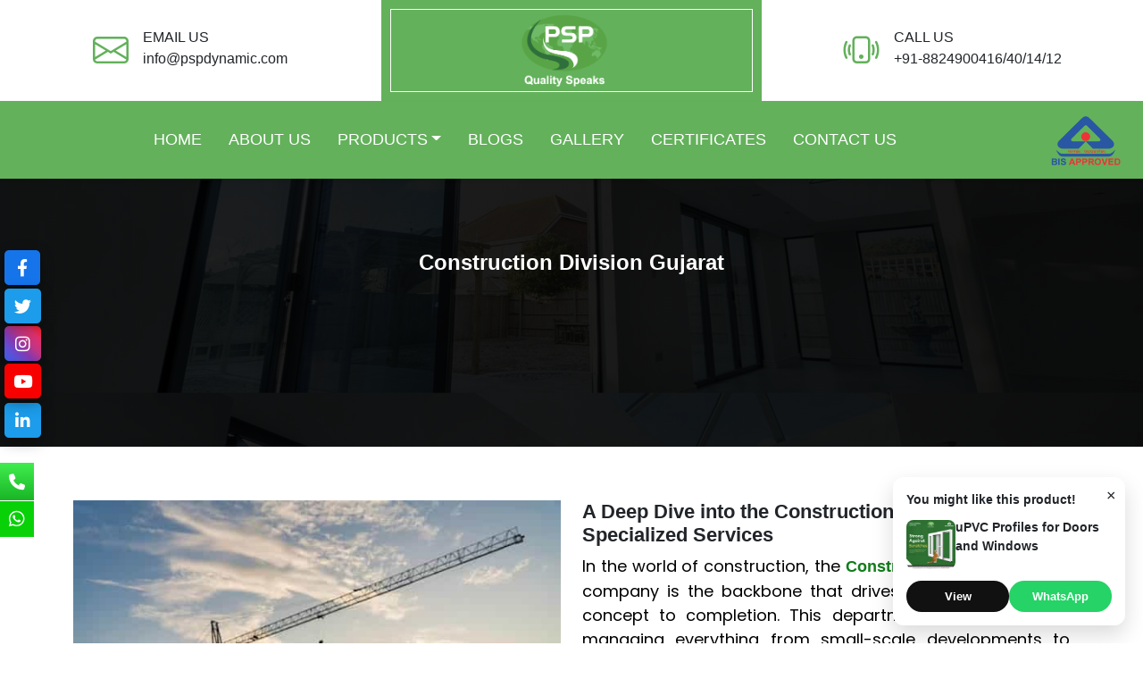

--- FILE ---
content_type: text/html;charset=UTF-8
request_url: https://pspdynamic.com/products/construction-division-9504168/gujarat
body_size: 66404
content:


  


 
 





  
<!DOCTYPE html>
<html lang="en">
<head>
    <meta charset="UTF-8">
    <meta name="viewport" content="width=device-width, initial-scale=1.0">
  	<meta name="country" content="India" />
  	<!-- favicon -->
    <link rel="icon" href="https://www.pspdynamic.com/assets/images/logo/pspheader-log0-02.png">
  	<!-- custom css -->
  	<link rel="stylesheet" href="https://www.pspdynamic.com/assets/css/style.css">
    <link rel="stylesheet" href="https://cdnjs.cloudflare.com/ajax/libs/font-awesome/6.7.2/css/all.min.css">
  	<link rel="stylesheet" href="https://cdn.jsdelivr.net/npm/@fancyapps/ui/dist/fancybox.css" />
  	<link rel="stylesheet" href="https://www.pspdynamic.com/assets/css/owl.carousel.css">
    <link rel="stylesheet" href="https://www.pspdynamic.com/assets/css/owl.carousel.min.css">
    <link href="https://cdn.jsdelivr.net/npm/bootstrap@5.0.2/dist/css/bootstrap.min.css" rel="stylesheet">
    <link rel="stylesheet" href="https://cdnjs.cloudflare.com/ajax/libs/font-awesome/6.3.0/css/all.min.css">
    <link rel="stylesheet" href="https://site-assets.fontawesome.com/releases/v6.3.0/css/all.css">
    <link rel="stylesheet" href="https://site-assets.fontawesome.com/releases/v6.3.0/css/sharp-regular.css">
    <link rel="stylesheet" href="https://site-assets.fontawesome.com/releases/v6.3.0/css/sharp-solid.css">
    <link rel="stylesheet" href="https://www.pspdynamic.com/assets/css/hover-min.css">
    <link rel="stylesheet" href="https://www.pspdynamic.com/assets/css/hover.css">
    <link href="https://unpkg.com/aos@2.3.1/dist/aos.css" rel="stylesheet">
  	<link rel="stylesheet" href="https://cdn.jsdelivr.net/npm/bootstrap-icons@1.3.0/font/bootstrap-icons.css">

    	
<title>Psp Builder: Crafting Tomorrow's Landscapes Today</title>
<meta name="description" content=" At Pinnacle Builders, we stand as pioneers in the construction division, specializing in the manufacturing of high-quality building materials and innovative construction solutions. With a commitment to excellence and sustainability, our company leads the way in shaping the skylines of tomorrow." />
<meta name="keywords" content=" At Pinnacle Builders, we stand as pioneers in the construction division, specializing in the manufacturing of high-quality building materials and innovative construction solutions. With a commitment to excellence and sustainability, our company leads the way in shaping the skylines of tomorrow."/>
<meta property="og:title" content="Psp Builder: Crafting Tomorrow's Landscapes Today">
<meta property="og:description" content=" At Pinnacle Builders, we stand as pioneers in the construction division, specializing in the manufacturing of high-quality building materials and innovative construction solutions. With a commitment to excellence and sustainability, our company leads the way in shaping the skylines of tomorrow.">
<meta property="og:url" content="https://www.pspdynamic.com/products/construction-division-9504168/gujarat">
<meta name="twitter:card" content="summary_large_image">
<meta name="twitter:card" content="summary" />
<meta name="twitter:title" content="Psp Builder: Crafting Tomorrow's Landscapes Today" />
<meta name="twitter:description" content=" At Pinnacle Builders, we stand as pioneers in the construction division, specializing in the manufacturing of high-quality building materials and innovative construction solutions. With a commitment to excellence and sustainability, our company leads the way in shaping the skylines of tomorrow." />
<meta name="twitter:image" content="https://www.trade4asia.com/catalougeimage/construction-division-img.jpg" />
<meta name="twitter:image:width" content="250" />
<meta name="twitter:image:height" content="218" />
<META NAME="geo.position" CONTENT="22.2587° N, 71.1924° E">
<META NAME="geo.placename" CONTENT="Gujarat">
<link rel="canonical" href="https://www.pspdynamic.com/products/construction-division-9504168/gujarat"/>
<script type="application/ld+json">
{
  "@context": "https://schema.org/",
  "@type": "Product",
  "name": "Psp Builder: Crafting Tomorrow's Landscapes Today",
  "image": "https://www.trade4asia.com/catalougeimage/construction-division-img.jpg",
  "url": "https://www.pspdynamic.com/products/construction-division-9504168/gujarat",
  "description": " At Pinnacle Builders, we stand as pioneers in the construction division, specializing in the manufacturing of high-quality building materials and innovative construction solutions. With a commitment to excellence and sustainability, our company leads the way in shaping the skylines of tomorrow.",
  "brand": {
    "@type": "Brand",
    "name": "PSP Dynamic"
  },
  "manufacturer": {
    "@type": "Organization",
    "name": "PSP Dynamic Limited"
  },
 
  "aggregateRating": {
    "@type": "AggregateRating",
    "ratingValue": "4.7",
    "reviewCount": "238"
  },
  "geo": {
    "@type": "GeoCoordinates",
    "latitude & longitude": "22.2587° N, 71.1924° E"
  }
}
</script>  
  

<meta name="robots" content="index,Follow"> 
<meta name="robots" content="All,Index,Follow"> 
<meta name="author" content="pspdynamic">
<meta property="og:locale" content="en_US" /> 
<meta property="og:type" content="Business pspdynamic">
<meta name="twitter:site" content="@pspdynamic">
<meta name="audience" content="all">
<meta name="author" content="CEO Mr pspdynamic ">
<meta name="content-Language" content="English"> 
<meta name="distribution" content="global"> 
<meta name="copyright" content="pspdynamic">
<meta name="yandex-verification" content="c4819de7b6dc2055" />
<script src="https://www.googleoptimize.com/optimize.js?id=GTM-NXWHSFW"></script>
<script async src="https://www.googletagmanager.com/gtag/js?id=UA-132414282-1"></script>
<script>
window.dataLayer = window.dataLayer || [];
function gtag(){dataLayer.push(arguments);}
gtag('js', new Date());
gtag('config', 'UA-132414282-1');
</script>
  

    
    
</head>
<body>
	<!-- social media link fixed start -->
    <div class="social-media-fixed">
        <a href="https://www.facebook.com/PSPDYNAMIC/" target="_blank" title="facebook"><i class="fa-brands fa-facebook-f" title="facebook"></i></a>
        <a href="https://www.instagram.com/pspdynamic/?hl=en" target="_blank" title="instagram"><i class="fa-brands fa-instagram" title="instagram"></i></a>
        <a href="https://twitter.com/psppvt?lang=en" target="_blank" title="twitter"><i class="fa-brands fa-twitter" title="twitter"></i></a>
        <a href="https://www.linkedin.com/company/psp-dynamicltd/" target="_blank" title="linkedin"><i class="fa-brands fa-linkedin-in" title="linkedin"></i></a>
        <a href="https://www.youtube.com/@pspdynamic" target="_blank" title="youtube"><i class="fa-brands fa-youtube" title="youtube"></i></a>
    </div>
  
    
  
  
  
  
  
        <!-- old navbar topbar new start -->
        <section class="psp-topbar">
          <div class="container-fluid px-0 d-none d-lg-block">
              <div class="row gx-0">
                  <div class="col-lg-4 text-center  pt-4 pb-0">
                      <div class="d-inline-flex align-items-center justify-content-center">
                          <i class="bi bi-envelope fs-1 text-primary me-3" title="info@pspdynamic.com"></i>
                          <div class="text-start">
                              <span class="text-uppercase mb-1">Email Us</span><br>
                              <span title="info@pspdynamic.com"> info@pspdynamic.com</span>
                          </div>
                      </div>
                  </div>
                  <div class="col-lg-4 text-center bg-dark border-inner  py-2">
                      <div class="d-inline-flex align-items-center justify-content-center">
                          <a href="/" class="navbar-brand" title="PSP Dynamic Limited">
                              <img src="https://www.pspdynamic.com/assets/images/logo/psp-LOGO.png" class="img-fluid" alt="PSP Dynamic Limited Logo">
                          </a>
                      </div>
                  </div>
                  <div class="col-lg-4 text-center  pt-4 pb-0">
                      <div class="d-inline-flex align-items-center justify-content-center">
                          <i class="bi bi-phone-vibrate fs-1 text-primary me-3" title="+91-8824900440"></i>
                          <div class="text-start">
                              <span class="text-uppercase mb-1">Call Us</span><br>
                              <span title="+91-8824900440"> +91-8824900416/40/14/12</span>
                          </div>
                      </div>
                  </div>
              </div>
          </div>
        </section>

        <section class="psp-navbar sticky-top ">
            <nav class="navbar navbar-expand-lg bg-dark navbar-dark shadow-sm py-3 py-lg-0 px-3 px-lg-0">
                <a href="/" class="navbar-brand d-block d-lg-none" title="PSP Dynamic Limited">
                    <img src="https://www.pspdynamic.com/assets/images/logo/psp-LOGO.png" class="img-fluid" loading="lazy" alt="PSP Dynamic Limited Logo">
                </a>
                <button class="navbar-toggler" type="button" data-bs-toggle="collapse" data-bs-target="#navbarCollapse">
                    <span class="navbar-toggler-icon"></span>
                </button>
                <div class="collapse navbar-collapse" id="navbarCollapse">
                    <div class="navbar-nav ms-auto mx-lg-auto py-0">
                        <a href="/" class="nav-item nav-link" title="Home">Home</a>
                        <a href="/about-us" class="nav-item nav-link" title="About us">About Us</a>

                        <div class="nav-item dropdown">
                            <a href="#" class="nav-link dropdown-toggle" data-bs-toggle="dropdown">PRODUCTS</a>
                            <div class="dropdown-menu m-0">
                                <a href="https://www.pspdynamic.com/products" class="dropdown-item" title="Best uPVC Profile">Best uPVC Profile</a>
                                <a href="https://www.pspdynamic.com/products/psp-wire-and-cable-division-7229340" class="dropdown-item" title="PSP Wire & Cable Division">PSP Wire & Cable Division</a>
                                <a href="https://www.pspdynamic.com/products/door-window-division-1322526" class="dropdown-item" title="uPVC Door & Window">uPVC Door & Window</a>
                              	<a href="https://www.pspdynamic.com/aluminium-extrusion-division" class="dropdown-item" title="PSP Aluminium Extrusion Division">PSP Aluminium Extrusion Division</a>  
                              <a href="https://www.pspdynamic.com/products/construction-division-9504168" class="dropdown-item" title="Construction Division">Construction Division</a>
                              <a href="https://www.pspdynamic.com/products/psp-panzer-9357632" class="dropdown-item" title="PSP Panzer">PSP Panzer</a>
                            </div>
                        </div>
                      	<a href="/blogs" class="nav-item nav-link" title="Blogs">Blogs</a>
                        <a href="/gallery" class="nav-item nav-link" title="Gallery">GALLERY</a>
                        <a href="/certificate" class="nav-item nav-link" title="Certificates">CERTIFICATES</a>
                        <a href="/contact-us" class="nav-item nav-link" title="Contact us">Contact Us</a>
                    </div>
                </div>
              
              	<div class="bis-logo me-4">
                <img src="https://www.pspdynamic.com/assets/images/bis-logo.png" class="img-fluid" loading="lazy" alt="BIS Approved Logo">  
              </div>
              	
              
            </nav>
           </section>
  <style>
    .bis-logo img{
      width:80px !important;
    }
  </style>
  			<!-- old navbar topbar new end -->



    <section class="banner">
        <div class="container">
            <div class="row">
                <div class="col-md-12">
                    <div class="banner-text text-center">
                        <h1 data-aos="fade-down" data-aos-duration="3000">Construction Division Gujarat</h1>
                        </p>
                    </div>
                </div>
            </div>
        </div>
    </section>


    <section class="contruction-head">
        <div class="container">
            <div class="row">
                <div class="col-lg-6">
                    <div class="constructin-img mb-3">
                        <img src="https://www.trade4asia.com//catalougeimage/construction-division-img.jpg" width="100%" alt="Construction Division">
                    </div>
                </div>
                <div class="col-lg-6">
                    <div class="construction-title">
                       <h3 style="font-weight: 600;">A Deep Dive into the Construction Division and Specialized Services</h3>
<p>In the world of construction, the <strong style="color: #117d1a;">Construction Division</strong> of any company is the backbone that drives large projects from concept to completion. This department is dedicated to managing everything from small-scale developments to massive building projects. Whether it&rsquo;s building hospitals, parking structures, or anything in between, the Construction Division works relentlessly to provide high-quality products and services that are standardized yet adaptable to each project's unique needs.</p>
<h3 style="font-weight: 600;">What is the Construction Division?</h3>
<p>At its core, the <strong style="color: #117d1a;">Construction Division</strong> is a specialized department within a company that handles construction projects. This division is responsible for serving various industries, from residential buildings to</p>
                       
                            </div>

                </div>
<p>large commercial developments, and even specific needs like hospital construction and parking facilities. These projects require careful planning, expert design, and a strong team of skilled professionals working seamlessly together.</p>
<h3 style="font-weight: 600;">The Construction Division typically oversees key areas like:</h3>
<ul>
<li><strong style="color: #117d1a;">Sales and Marketing</strong> &ndash; Reaching out to construction companies, designers, architects, and customers in the roofing, wood construction, and facade industries.</li>
<li><strong style="color: #117d1a;">Project Management</strong> &ndash; Ensuring that all projects stay on track, from parking structure construction to multi-story hospital developments.</li>
<li><strong style="color: #117d1a;">Design and Engineering</strong> &ndash; Offering custom solutions for hospital facility design and parking structure layout that meet client needs while adhering to building codes and regulations.</li>
<li><strong style="color: #117d1a;">Logistics</strong> &ndash; Providing everything from on-site material stores to the delivery of necessary construction supplies, ensuring projects progress without delay.</li>
</ul>
<h3 style="font-weight: 600;">Parking Construction Contractors: Essential to Urban Development</h3>
<p><strong style="color: #117d1a;">Parking construction contractors</strong> are key players in the growing need for structured, multi-level parking solutions in urban spaces. As cities grow, parking demand continues to rise, and with it comes the need for innovative parking structures. Contractors in this space specialize in transforming tight urban spaces into functional and efficient parking solutions.</p>
<h3 style="font-weight: 600;">Key services offered by parking construction contractors include:</h3>
<ul>
<li><strong style="color: #117d1a;">Site Evaluation &amp; Design</strong>: Before any construction begins, contractors assess the location to determine the best design for the parking structure, making sure it maximizes space while adhering to safety and accessibility guidelines.</li>
<li><strong style="color: #117d1a;">Building and Management</strong>: Contractors ensure that parking structures are built efficiently, within budget, and on time, while managing logistics like traffic flow and structural stability.</li>
<li><strong style="color: #117d1a;">Sustainability in Design</strong>: Many modern parking structures now incorporate green building techniques, such as energy-efficient lighting and the integration of solar panels. This is especially important for structures that are part of larger, eco-friendly developments.</li>
</ul>
<p>In the case of multi-story parking structures, which are common in densely populated areas, contractors and parking structure engineers play a critical role in ensuring the facility is not just practical but also safe and long-lasting.</p>
<h3 style="font-weight: 600;">Hospital Construction: Designing Spaces for Healing</h3>
<p>Building hospitals isn&rsquo;t like building just any commercial building. <strong style="color: #117d1a;">Hospital construction</strong> requires thoughtful planning and attention to detail, as these spaces are built to provide a safe, efficient, and comfortable environment for both patients and staff.</p>
<p>In India, there are several hospital construction companies that specialize in designing and building healthcare facilities. Whether it&rsquo;s a multi-specialty hospital or a single-discipline healthcare center, the process of constructing these facilities requires high standards of design and safety.</p>
<h3 style="font-weight: 600;">When constructing hospitals, several factors come into play:</h3>
<ul>
<li><strong style="color: #117d1a;">Designing for Patient Care</strong>: Every aspect of the building&mdash;from the layout to the materials used&mdash;must be designed to make the space conducive to patient care. Hospitals require specialized areas like surgical suites, ICUs, and emergency wards that need to be functional and adaptable.</li>
<li><strong style="color: #117d1a;">Compliance and Regulation</strong>: Hospitals must adhere to strict guidelines and building codes to ensure they meet healthcare standards. This includes everything from fire safety regulations to proper ventilation systems.</li>
<li><strong style="color: #117d1a;">Specialized Services</strong>: Whether it&rsquo;s multi-specialty hospital construction or hospital facility construction services, these buildings need to be equipped with state-of-the-art medical equipment and infrastructure, designed to cater to both doctors and patients effectively.</li>
</ul>
<h3 style="font-weight: 600;">How Hospital Construction Companies in India Are Meeting Demand</h3>
<p>India&rsquo;s healthcare infrastructure is rapidly growing to meet the needs of an expanding population. As a result, <strong style="color: #117d1a;">hospital construction contractors in India</strong> are becoming increasingly important. These companies are responsible for building both public and private hospitals, ensuring they are equipped with the latest medical technologies and offer the best possible care.</p>
<p>One of the biggest challenges is creating hospitals that are not only functional but also comfortable. Commercial hospital construction often focuses on providing high-end medical facilities for private healthcare providers. These hospitals include emergency rooms, operating theaters, outpatient departments, and more&mdash;all designed to make healthcare services accessible and efficient.</p>
<h3 style="font-weight: 600;">The Growing Need for Multi-Story Parking and Hospitals</h3>
<p>As urban spaces grow, both multi-story parking structures and hospital constructions are becoming increasingly crucial. Multi-story parking construction allows cities to accommodate the growing number of vehicles, especially in places where land is limited. The demand for commercial hospital construction also continues to rise, particularly in urban centers where large hospitals are necessary to serve a large population.</p>
<h3 style="font-weight: 600;">A Look at Parking Structure Design and Hospital Facility Integration</h3>
<p>Whether you're designing a parking structure or a hospital, the goal is to create a space that serves its intended purpose while being sustainable and easy to use. <strong style="color: #117d1a;">Parking structure design</strong> requires careful planning to ensure smooth traffic flow, sufficient space for different types of vehicles, and, increasingly, a focus on energy-efficient features.</p>
<p>On the other hand, hospital facility design is about creating a healing environment. These spaces need to be adaptable, have clear navigation for both patients and staff, and comply with health and safety standards. Both fields of construction demand a balance between function, safety, and environmental consciousness.</p>
            </div>
        </div>
        
        <div class="container">
                                 <div class="row">
<div class="col-lg-3">
<div class="wire-download"><a href="#" target="_blank" rel="noopener"><img src="https://pspdynamic.com/assets/images/product/pdf-button.png" alt="" width="100%" /></a></div>
</div>
</div>
                <div class="enry-btn">
                <button type="button" class="model-btn-product ttt text-center" data-bs-toggle="modal"
                    data-bs-target="#exampleModal">Inquiry</button>
                <div class="modal fade " id="exampleModal" tabindex="-1" aria-labelledby="exampleModalLabel"
                    aria-hidden="true">
                    <div class="modal-dialog modal-dialog-centered">
                        <div class="modal-content form-box-sec">
                            <div class="modal-body">
                                <form class="" action="https://www.pspdynamic.com/send" method="post" onsubmit="return form()">
                                    <div class="blue-box text-center">
                                        <div class="modal-header ">
                                            <h5 class="modal-title" id="exampleModalLabel"></h5>
                                            <button type="button" class="btn-close" data-bs-dismiss="modal"
                                                aria-label="Close"></button>
                                        </div>
                                        <h4 class="modal-cont">Contact Us</h4>
                                        <p class="modal-para">DON'T HESITATE SEND A MESSAGE NOW!</p>
                                    </div>
                                    <div class="px-4 pb-4">
                                        <div class="form-group">
                                        <input type="hidden" name="user_name" value="info@pspdynamic.com" >
                      <input type="hidden" name="pdt_id" value="9504168" >
                      <input type="hidden" name="pdt_name" value="Construction Division" >
                      
                                            <input type="text" id="fname" name="name" class="form-control" placeholder="Name" />
                                          <span id="err1" class="text-danger"></span>
                                        </div>
                                      
                                        <div class="form-group mt-2">
                                            <input type="text" id="fnumber" name="mobno" class="form-control" placeholder="Phone No." />
                                          	 <span id="err3" class="text-danger"></span>
                                        </div>
                                      
                                      	<div class="form-group mt-2">
                                            <input type="email" id="femail" name="email" class="form-control" placeholder=" Email id" />
                                          	<span id="err2" class="text-danger"></span>
                                        </div>
                                      
                                        <div class="form-group mt-2">
                                            <textarea class="form-control" name="message" cols="30" rows="4" placeholder="Message here..."></textarea>
                                        </div>
                                      
                                      	<div class="form-group mt-2">
                                          	 <span class="captchasep1">
                                              <input class="form-control" type="text" width="50%" placeholder="Enter Captcha" id="codeToenter">
                                              <div class="captcha-codes-sec" style="border:1px solid #ced4da">
                                                  <p id="captchCode" style="color:#000">12ef4j5</p>
                                                  <button type="button" id="RefreshCaptcha"><i style="color:#000" class="fa-solid fa-rotate-right"></i></button>
                                              </div>
                                          </span>
                                          <span id="err4" class="text-danger"></span>
                                      	</div>
                                      
                                        <button type="submit" class="read-more-btn w-100 mt-2">SUBMIT</button>
                                    </div>
                                </form>
                            </div>
                        </div>
                    </div>
                </div>
            </div>
        </div>
    </section>

    <section class="psp-profile-sec">
        <div class="container">
            <div class="row">
            
            
                <div class="col-lg-3 col-md-6">
                    <div class="psp-profile-img mb-3">
                        <img src="https://www.trade4asia.com/MultiImage/psp-construction-img-01.jpeg" width="100%" alt="">
                    </div>
                </div>
       
                <div class="col-lg-3 col-md-6">
                    <div class="psp-profile-img mb-3">
                        <img src="https://www.trade4asia.com/MultiImage/psp-construction-img-04.jpg" width="100%" alt="">
                    </div>
                </div>
       
                <div class="col-lg-3 col-md-6">
                    <div class="psp-profile-img mb-3">
                        <img src="https://www.trade4asia.com/MultiImage/psp-construction-img-05.jpg" width="100%" alt="">
                    </div>
                </div>
       
                <div class="col-lg-3 col-md-6">
                    <div class="psp-profile-img mb-3">
                        <img src="https://www.trade4asia.com/MultiImage/psp-construction-img-08.jpg" width="100%" alt="">
                    </div>
                </div>
       
                <div class="col-lg-3 col-md-6">
                    <div class="psp-profile-img mb-3">
                        <img src="https://www.trade4asia.com/MultiImage/psp-construction-img-01.jpg" width="100%" alt="">
                    </div>
                </div>
       
                <div class="col-lg-3 col-md-6">
                    <div class="psp-profile-img mb-3">
                        <img src="https://www.trade4asia.com/MultiImage/psp-construction-img-02.jpg" width="100%" alt="">
                    </div>
                </div>
                           
          </div>
        </div>
    </section>
          
          
          
          
          
          
          
          <!-- service start here --> 
    <section class="services">
        <div class="container">
            <div class="row">
                <div class="col-md-12 text-center yyy">
                    <h2>Explore our key work segments</h2>
                  	
                  <p class="mt-4" style="color:#777;font-size:20px"> 
                    	Best <strong><a href="https://pspdynamic.com/products/psp-profile-2019049" title="uPVC Profiles manufacturer" target="_blank" style="color:#117D1A">uPVC Profiles manufacturer</a></strong> focuses on creating the foundational framework for <strong><a href="https://pspdynamic.com/products/door-window-division-1322526" target="_blank" style="color:#117D1A"> uPVC windows and doors.</a></strong> These profiles are typically crafted from unplasticized polyvinyl chloride, a robust and versatile plastic.
                  </p>
                </div>
              
            </div>
          
            <div class="row my-5">
                <div class="col-md-6 col-lg-3 mb-4">
                    <a href="/products" title="Best uPVC Profile">
                        <div class="mid-box-01">
                            <div class="mid-img">
                                <img src="https://www.pspdynamic.com/assets/images/product/door-and-window-profile-division-img.jpg" width="100%" loading="lazy" alt="uPVC Door & Window Profile Division">
                                <div class="mid-text text-center">
                                    <h3>Best uPVC Profile</h3>
                                </div>
                            </div>
                        </div>
                    </a>
                </div>
                <div class="col-md-6 col-lg-3 mb-4">
                    <a href="/products/psp-wire-and-cable-division-7229340" title="PSP Wire & Cable">
                        <div class="mid-box-01">
                            <div class="mid-img">
                                <img src="https://www.pspdynamic.com/assets/images/product/wire-and-cable-img.jpg" width="100%" loading="lazy" alt="PSP Wire & Cable Division">
                                <div class="mid-text text-center">
                                    <h3>PSP Wire & Cable</h3>
                                </div>
                            </div>
                        </div>
                    </a>
                </div>
                <div class="col-md-6 col-lg-3 mb-4">
                    <a href="/products/door-window-division-1322526" title="Best uPVC Door & Window">
                        <div class="mid-box-01">
                            <div class="mid-img">
                                <img src="https://www.pspdynamic.com/assets/images/product/door-and-window-division-img.jpg" loading="lazy" width="100%" alt="Door & Window Division">
                                <div class="mid-text text-center">
                                    <h3>Best uPVC Door & Window</h3>
                                </div>
                            </div>
                        </div>
                    </a>
                </div>


                <div class="col-md-6 col-lg-3 mb-4">
                    <a href="/products/construction-division-9504168" title="Construction Division">
                        <div class="mid-box-01">
                            <div class="mid-img">
                                <img src="https://www.pspdynamic.com/assets/images/product/construction-division-img.jpg" loading="lazy" width="100%" alt="Construction Division">
                                <div class="mid-text text-center">
                                    <h3>Construction Division</h3>
                                </div>
                            </div>
                        </div>
                    </a>
                </div>
              
              	<div class="col-md-6 col-lg-3 mb-4">
                    <a href="https://www.pspdynamic.com/aluminium-extrusion-division" title="PSP Aluminium Extrusion Division">
                        <div class="mid-box-01">
                            <div class="mid-img">
                                <img src="https://www.pspdynamic.com/assets/images/product/psp-alumunium-extrusion/psp-alumunium-extrusion-division-product-index.png" loading="lazy" width="100%" alt="PSP Aluminium Extrusion Division">
                                <div class="mid-text text-center">
                                    <h3>PSP Aluminium Extrusion Division</h3>
                                </div>
                            </div>
                        </div>
                    </a>
                </div>
         
            </div>
        </div>
        </div>
    </section>
    <!-- service end here -->
          
          
          
      
      
      
      
      
   <!-- self url generator start here -->
              <style>
                .self-url-generator-head h2{
                  font-size:18px;
                  margin-bottom: 20px;
                }
                .self-url-generator-head .morehelp-btn{
                  font-size:12px;
                }
                .self-url-generator-head .self-url-generator a button {
                  border: 1px solid #ccc9c9;
                  background: #fff;
                  font-size: 15px;
                  padding: 5px 15px;
                  border-radius: 30px;
                  margin-right: 6px;
                  margin-bottom: 10px;
                  color:#585757;
                }
            </style>
              
            <div class="self-url-generator-head">
          		<div class="container">
					<div class="row">
            			<div class="col-lg-12 col-md-12 col-12 mb-3"> 
                          	<h2>More Ways We Serve Your Needs... <a class="morehelp-btn" href="/contact-us">More Info</a></h2>
                          
                            <div class="loactions self-url-generator">
                                    
                                    <a href="/location/parking-structure-contractors"><button > Parking Structure Contractors</button></a>

                                          
                             </div>
                                  
               			</div>
          			</div>
        		</div>
        	</div>
   			<!-- self url generator end here -->   
      
      
      
      
      
      
      
          
          
          
<div class="loactions d-none">
       
      <a class="d-none" href="/products/construction-division-9504168/gujarat/ahmedabad"><button class="button-default">Ahmedabad</button></a>
     
      <a class="d-none" href="/products/construction-division-9504168/gujarat/amreli"><button class="button-default">Amreli</button></a>
     
      <a class="d-none" href="/products/construction-division-9504168/gujarat/anand"><button class="button-default">Anand</button></a>
     
      <a class="d-none" href="/products/construction-division-9504168/gujarat/aravalli"><button class="button-default">Aravalli</button></a>
     
      <a class="d-none" href="/products/construction-division-9504168/gujarat/banaskantha"><button class="button-default">Banaskantha (Palanpur)</button></a>
     
      <a class="d-none" href="/products/construction-division-9504168/gujarat/bharuch"><button class="button-default">Bharuch</button></a>
     
      <a class="d-none" href="/products/construction-division-9504168/gujarat/bhavnagar"><button class="button-default">Bhavnagar</button></a>
     
      <a class="d-none" href="/products/construction-division-9504168/gujarat/botad"><button class="button-default">Botad</button></a>
     
      <a class="d-none" href="/products/construction-division-9504168/gujarat/chhota-udepur"><button class="button-default">Chhota Udepur</button></a>
     
      <a class="d-none" href="/products/construction-division-9504168/gujarat/dahod"><button class="button-default">Dahod</button></a>
     
      <a class="d-none" href="/products/construction-division-9504168/gujarat/dangs"><button class="button-default">Dangs (Ahwa)</button></a>
     
      <a class="d-none" href="/products/construction-division-9504168/gujarat/devbhoomi-dwarka"><button class="button-default">Devbhoomi Dwarka</button></a>
     
      <a class="d-none" href="/products/construction-division-9504168/gujarat/gandhinagar"><button class="button-default">Gandhinagar</button></a>
     
      <a class="d-none" href="/products/construction-division-9504168/gujarat/gir-somnath"><button class="button-default">Gir Somnath</button></a>
     
      <a class="d-none" href="/products/construction-division-9504168/gujarat/jamnagar"><button class="button-default">Jamnagar</button></a>
     
      <a class="d-none" href="/products/construction-division-9504168/gujarat/junagadh"><button class="button-default">Junagadh</button></a>
     
      <a class="d-none" href="/products/construction-division-9504168/gujarat/kachchh"><button class="button-default">Kachchh</button></a>
     
      <a class="d-none" href="/products/construction-division-9504168/gujarat/kheda"><button class="button-default">Kheda (Nadiad)</button></a>
     
      <a class="d-none" href="/products/construction-division-9504168/gujarat/mahisagar"><button class="button-default">Mahisagar</button></a>
     
      <a class="d-none" href="/products/construction-division-9504168/gujarat/mehsana"><button class="button-default">Mehsana</button></a>
     
      <a class="d-none" href="/products/construction-division-9504168/gujarat/morbi"><button class="button-default">Morbi</button></a>
     
      <a class="d-none" href="/products/construction-division-9504168/gujarat/narmada"><button class="button-default">Narmada (Rajpipla)</button></a>
     
      <a class="d-none" href="/products/construction-division-9504168/gujarat/navsari"><button class="button-default">Navsari</button></a>
     
      <a class="d-none" href="/products/construction-division-9504168/gujarat/panchmahal"><button class="button-default">Panchmahal (Godhra)</button></a>
     
      <a class="d-none" href="/products/construction-division-9504168/gujarat/patan"><button class="button-default">Patan</button></a>
     
      <a class="d-none" href="/products/construction-division-9504168/gujarat/porbandar"><button class="button-default">Porbandar</button></a>
     
      <a class="d-none" href="/products/construction-division-9504168/gujarat/rajkot"><button class="button-default">Rajkot</button></a>
     
      <a class="d-none" href="/products/construction-division-9504168/gujarat/sabarkantha"><button class="button-default">Sabarkantha (Himmatnagar)</button></a>
     
      <a class="d-none" href="/products/construction-division-9504168/gujarat/surat"><button class="button-default">Surat</button></a>
     
      <a class="d-none" href="/products/construction-division-9504168/gujarat/surendranagar"><button class="button-default">Surendranagar</button></a>
     
      <a class="d-none" href="/products/construction-division-9504168/gujarat/tapi"><button class="button-default">Tapi (Vyara)</button></a>
     
      <a class="d-none" href="/products/construction-division-9504168/gujarat/vadodara"><button class="button-default">Vadodara</button></a>
     
      <a class="d-none" href="/products/construction-division-9504168/gujarat/valsad"><button class="button-default">Valsad</button></a>
     

    </div>

 

                         <a href="/products/construction-division-9504168/gujarat/ahmedabad"><button class="button-default">Ahmedabad</button></a>


                         <a href="/products/construction-division-9504168/gujarat/amreli"><button class="button-default">Amreli</button></a>


                         <a href="/products/construction-division-9504168/gujarat/anand"><button class="button-default">Anand</button></a>


                         <a href="/products/construction-division-9504168/gujarat/aravalli"><button class="button-default">Aravalli</button></a>


                         <a href="/products/construction-division-9504168/gujarat/banaskantha"><button class="button-default">Banaskantha (Palanpur)</button></a>


                         <a href="/products/construction-division-9504168/gujarat/bharuch"><button class="button-default">Bharuch</button></a>


                         <a href="/products/construction-division-9504168/gujarat/bhavnagar"><button class="button-default">Bhavnagar</button></a>


                         <a href="/products/construction-division-9504168/gujarat/botad"><button class="button-default">Botad</button></a>


                         <a href="/products/construction-division-9504168/gujarat/chhota-udepur"><button class="button-default">Chhota Udepur</button></a>


                         <a href="/products/construction-division-9504168/gujarat/dahod"><button class="button-default">Dahod</button></a>


                         <a href="/products/construction-division-9504168/gujarat/dangs"><button class="button-default">Dangs (Ahwa)</button></a>


                         <a href="/products/construction-division-9504168/gujarat/devbhoomi-dwarka"><button class="button-default">Devbhoomi Dwarka</button></a>


                         <a href="/products/construction-division-9504168/gujarat/gandhinagar"><button class="button-default">Gandhinagar</button></a>


                         <a href="/products/construction-division-9504168/gujarat/gir-somnath"><button class="button-default">Gir Somnath</button></a>


                         <a href="/products/construction-division-9504168/gujarat/jamnagar"><button class="button-default">Jamnagar</button></a>


                         <a href="/products/construction-division-9504168/gujarat/junagadh"><button class="button-default">Junagadh</button></a>


                         <a href="/products/construction-division-9504168/gujarat/kachchh"><button class="button-default">Kachchh</button></a>


                         <a href="/products/construction-division-9504168/gujarat/kheda"><button class="button-default">Kheda (Nadiad)</button></a>


                         <a href="/products/construction-division-9504168/gujarat/mahisagar"><button class="button-default">Mahisagar</button></a>


                         <a href="/products/construction-division-9504168/gujarat/mehsana"><button class="button-default">Mehsana</button></a>


                         <a href="/products/construction-division-9504168/gujarat/morbi"><button class="button-default">Morbi</button></a>


                         <a href="/products/construction-division-9504168/gujarat/narmada"><button class="button-default">Narmada (Rajpipla)</button></a>


                         <a href="/products/construction-division-9504168/gujarat/navsari"><button class="button-default">Navsari</button></a>


                         <a href="/products/construction-division-9504168/gujarat/panchmahal"><button class="button-default">Panchmahal (Godhra)</button></a>


                         <a href="/products/construction-division-9504168/gujarat/patan"><button class="button-default">Patan</button></a>


                         <a href="/products/construction-division-9504168/gujarat/porbandar"><button class="button-default">Porbandar</button></a>


                         <a href="/products/construction-division-9504168/gujarat/rajkot"><button class="button-default">Rajkot</button></a>


                         <a href="/products/construction-division-9504168/gujarat/sabarkantha"><button class="button-default">Sabarkantha (Himmatnagar)</button></a>


                         <a href="/products/construction-division-9504168/gujarat/surat"><button class="button-default">Surat</button></a>


                         <a href="/products/construction-division-9504168/gujarat/surendranagar"><button class="button-default">Surendranagar</button></a>


                         <a href="/products/construction-division-9504168/gujarat/tapi"><button class="button-default">Tapi (Vyara)</button></a>


                         <a href="/products/construction-division-9504168/gujarat/vadodara"><button class="button-default">Vadodara</button></a>


                         <a href="/products/construction-division-9504168/gujarat/valsad"><button class="button-default">Valsad</button></a>







  
  
  
  

    <!-- notification start -->
    <div class="floating-product" id="productBox">
        <div class="close-btn" onclick="closeBox()">×</div>
        <p class="title">You might like this product!</p>
        <div class="product">
            <img id="prodImg" src="" alt="Product">
            <div>
                <p id="prodName"></p>
            </div>
        </div>
        <div class="buttons">
            <a id="buyBtn" href="#" target="_blank">View</a>
            <a id="whatsappBtn" target="_blank">WhatsApp</a>
        </div>
    </div>
    <style>
        .floating-product {
            position: fixed;
            right: 20px;
            bottom: 20px;
            width: 260px;
            background: #fff;
            border-radius: 12px;
            padding: 15px;
            box-shadow: 0 10px 25px rgba(0, 0, 0, 0.15);
            font-family: Arial, sans-serif;
            z-index: 9999;
            animation: slideIn 0.6s ease;
        }
        @keyframes slideIn {
            from {
                transform: translateY(100px);
                opacity: 0;
            }

            to {
                transform: translateY(0);
                opacity: 1;
            }
        }
        .title {
            font-size: 14px;
            font-weight: bold;
            margin-bottom: 10px;
        }
        .product {
            display: flex;
            align-items: center;
            gap: 10px;
        }
        .product img {
            width: 55px;
            height: 55px;
            border-radius: 8px;
            object-fit: cover;
        }
        #prodName {
            font-size: 14px;
            font-weight: 600;
        }

        .buttons {
            display: flex;
            gap: 10px;
            margin-top: 12px;
        }
        .buttons a {
            flex: 1;
            text-align: center;
            padding: 8px;
            border-radius: 20px;
            font-size: 13px;
            text-decoration: none;
            font-weight: 600;
            color: white;
        }
        #buyBtn {
            background: #111;
        }
        #whatsappBtn {
            background: #25D366;
        }
        .close-btn {
            position: absolute;
            right: 10px;
            top: 8px;
            cursor: pointer;
            font-size: 18px;
        }
    </style>
    <script>
        const products = [
            {
                name: "uPVC Profiles",
                image: "https://www.pspdynamic.com/assets/images/psp-upvc-profile-manufactruer-in-india/upvc-profiles.jpeg",
                link: "https://www.pspdynamic.com/products/upvc-profiles-5226671"
            },
            {
                name: "uPVC Profiles for Doors and Windows",
                image: "https://www.pspdynamic.com/assets/images/psp-upvc-profile-manufactruer-in-india/upvc-profiles-for-doors-and-windows.jpeg",
                link: "https://www.pspdynamic.com/products/upvc-profiles-for-doors-and-windows-6380486"
            },
            {
                name: "uPVC Profile Manufacturers",
                image: "https://www.pspdynamic.com/assets/images/psp-upvc-profile-manufactruer-in-india/upvc-profile-manufacturers.jpeg",
                link: "https://www.pspdynamic.com/products/upvc-profile-manufacturers-9877091"
            },
            {
                name: "uPVC Door and Window Profile Manufacturers",
                image: "https://www.pspdynamic.com/assets/images/psp-upvc-profile-manufactruer-in-india/upvc-door-and-window-profile-manufacturers.jpeg",
                link: "https://www.pspdynamic.com/products/upvc-door-and-window-profile-manufacturers-6951690"
            },
            {
                name: "uPVC Door Profile Manufacturers",
                image: "https://www.pspdynamic.com/assets/images/psp-upvc-profile-manufactruer-in-india/upvc-door-profile-manufacturers.jpeg",
                link: "https://www.pspdynamic.com/products/upvc-door-profile-manufacturers-3757297"
            },
            {
                name: "uPVC Window Profile Manufacturers",
                image: "https://www.pspdynamic.com/assets/images/psp-upvc-profile-manufactruer-in-india/upvc-window-profile-manufacturers.jpeg",
                link: "https://www.pspdynamic.com/products/upvc-window-profile-manufacturers-5186097"
            },
            {
                name: "uPVC Window Frame Profiles",
                image: "https://www.pspdynamic.com/assets/images/psp-upvc-profile-manufactruer-in-india/upvc-window-frame-profiles.jpeg",
                link: "https://www.pspdynamic.com/products/upvc-window-frame-profiles-2623420"
            },
            {
                name: "BIS Approved uPVC Profiles",
                image: "https://www.pspdynamic.com/assets/images/psp-upvc-profile-manufactruer-in-india/bis-approved-upvc-profiles.jpeg",
                link: "https://www.pspdynamic.com/products/bis-approved-upvc-profiles-2520329"
            },
            {
                name: "Sliding Windows",
                image: "https://www.trade4asia.com//catalougeimage/psp-Sliding-Windows-door-and-window-division-img.jpg",
                link: "https://www.pspdynamic.com/products/door-window-division-1322526"
            },
            {
                name: "Fixed Window Profiles",
                image: "https://www.pspdynamic.com/assets/images/product/window-door-division/img-02.jpg",
                link: "https://www.pspdynamic.com/products/fixed-windows-3462357"
            },
            {
                name: "Top Hung Window/Ventilators Profiles",
                image: "https://www.pspdynamic.com/assets/images/product/window-door-division/img-03.jpg",
                link: "https://www.pspdynamic.com/products/top-hung-windows-ventilators-6856356"
            },
            {
                name: "French Doors Profiles",
                image: "https://www.pspdynamic.com/assets/images/product/window-door-division/img-04.jpg",
                link: "https://www.pspdynamic.com/products/French-Doors-2001884"
            },
            {
                name: "Sliding Window and Doors Profiles",
                image: "https://www.pspdynamic.com/assets/images/product/window-door-division/img-05.jpg",
                link: "https://www.pspdynamic.com/products/Sliding-Windows-and-Doors-4609770"
            },
            {
                name: "Slide and Fold Door Profiles",
                image: "https://www.pspdynamic.com/assets/images/product/window-door-division/img-06.jpg",
                link: "https://www.pspdynamic.com/products/Slide-and-Fold-Doors-6654685"
            },
            {
                name: "Arch Window Profiles",
                image: "https://www.pspdynamic.com/assets/images/product/window-door-division/img-07.jpg",
                link: "https://www.pspdynamic.com/products/Arch-Windows-4079127"
            },
            {
                name: "Tilt and Turn Window Profiles",
                image: "https://www.pspdynamic.com/assets/images/product/window-door-division/img-08.png",
                link: "https://www.pspdynamic.com/products/Tilt-and-Turn-Windows-6673991"
            },
            {
                name: "Louver Window Profiles",
                image: "https://www.pspdynamic.com/assets/images/product/window-door-division/img-10.jpg",
                link: "https://www.pspdynamic.com/products/Louver-Windows-2098386"
            },
            {
                name: "PSP Aluminium Extrusion Division",
                image: "https://www.trade4asia.com//products-img-24/aluminium-casement-window-profile.jpg",
                link: "https://www.pspdynamic.com/aluminium-extrusion-division"
            }
        ];
        let index = 0;
        function showProduct() {
            let p = products[index];
            document.getElementById("prodImg").src = p.image;
            document.getElementById("prodName").innerText = p.name;
            document.getElementById("buyBtn").href = p.link;
            document.getElementById("whatsappBtn").href =
                "https://wa.me/918824900416?text=I%20am%20interested%20in%20" + encodeURIComponent(p.name);
            index = (index + 1) % products.length;
        }
        showProduct();
        setInterval(showProduct, 5000);
        function closeBox() {
            document.getElementById("productBox").style.display = "none";
        }
    </script>
    <!-- notification end -->
  
  
  
  
  
  
  
  
  
  
  
  
  	<!-- footer -->
    <section class="footer">
        <div class="container">
            <div class="row">
                <div class="col-lg-3">
                    <div class="footer-01">
                        <img src="https://www.pspdynamic.com/assets/images/logo/psp-LOGO.png" width="30%" alt="PSP Dynamic Limited logo">
                      <img src="https://www.pspdynamic.com/assets/images/bis-logo.png" width="30%" alt="BIS Approved logo">
                        <p><b><a href="https://www.pspdynamic.com/" style="color:#fff;">PSP Dynamic Limited</a></b>, is the flagship company of young and dynamic PSP Group <b>established in 2010 and based at Alwar in Rajasthan</b>, which has diverse business interests synergized in Plastics and allied products for the <strong><a style="color:#fff;" href="https://www.pspdynamic.com/products/construction-division-9504168">Building materials industry</a></strong>. German Standard 100% Satisfaction Guarantee 110 + Successful Projects done Prodviding</p>
                      <p class="pt-0">
                        Our uPVC Profiles Are Now BIS Approved
                      </p>
                    </div>
                </div>
                <div class="col-lg-3">
                    <div class="footer-02">
                        <h3>Links</h3>
                        <ul>
                            <li><a href="/" title="Home"> <i class="fa-solid fa-light fa-circle-right"></i> Home</a></li>
                            <li><a href="/about-us" title="About us"><i class="fa-solid fa-light fa-circle-right"></i> About Us</a></li>
                          	<li><a href="/blogs" title="Blogs"><i class="fa-solid fa-light fa-circle-right"></i> Our Blogs</a></li>
                            <li><a href="/gallery" title="Gallery"><i class="fa-solid fa-light fa-circle-right"></i> Gallery</a></li>
                            <li><a href="/certificate" title="Certificate"><i class="fa-solid fa-light fa-circle-right"></i> Certificates</a></li>
                            <li><a href="/contact-us" title="Contact us"><i class="fa-solid fa-light fa-circle-right"></i> Contact Us</a></li>
                        </ul>
                    </div>
                </div>
                <div class="col-lg-3">
                    <div class="footer-02">
                        <h3>Products</h3>
                        <ul>
                            <li> <a href="/products"> <i class="fa-solid fa-angles-right" title="Best uPVC Profile"></i>Best uPVC Profile</a></li>
                            <li> <a href="/products/psp-wire-and-cable-division-7229340" title="PSP Wire & Cable Division"><i class="fa-solid fa-angles-right"></i>PSP Wire & Cable Division</a></li>
                            <li> <a href="/products/door-window-division-1322526" title=""><i class="fa-solid fa-angles-right"></i>uPVC Door & Window Profile</a></li>
                          	<li> <a href="https://www.pspdynamic.com/aluminium-extrusion-division" title="PSP Aluminium Extrusion Division"><i class="fa-solid fa-angles-right"></i>PSP Aluminium Extrusion Division</a></li>
                            <li> <a href="/products/construction-division-9504168" title="Construction Division"><i class="fa-solid fa-angles-right"></i>Construction Division</a></li>
                        </ul>
                    </div>
                </div>
                <div class="col-lg-3">
                    <div class="footer-02">
                        <h3>Address</h3>
                        <ul>
                                <li><a href="tel:+91-8824900440"><i class="fa-solid fa-phone-rotary"></i> +91-8824900416/40/14/12</a><br>  
                             	<li class="d-none"><a href="tel:+91-8824900416"><i class="fa-solid fa-phone-rotary"></i> +91-8824900416</a><br></li>
                            	<li> <a href="mailto:info@pspdynamic.com"><i class="fa-solid fa-envelope"></i> info@pspdynamic.com</a></li>
                            	<li><a href="https://maps.app.goo.gl/poW9aUafi6whEMXQ6" target="_blank"><i class="fa-solid fa-location-dot"></i><Strong>Work Add. :</Strong> 26-A & B, Old Industrial Area Alwar-301001, Rajasthan, INDIA</a></li>
                            	<li><a href="https://maps.app.goo.gl/bJ1DkU9hVyUNC2ga6" target="_blank"><strong>Head Office :</strong> First Floor, B-70, Sector 64, Noida (U.P), INDIA</a>
                                <br></li>
                          		<li><a href="tel:+91-8824900440"></a><strong>Call Us:</strong> 8824900440/8824900429/ 8824900437/8824900422</li>
                        </ul>
                    </div>
                </div>
            </div>
        </div>

    </section>
    <!-- footer end -->
  
  
  
  
  
  

    <section class="last-footer">
        <div class="container">
            <div class="row ">

                <div class="col-md-12">
                    <div class="last-text text-center">
                        <span>Copyright © 2024 PSP Dynamic Limited. All Right Reserved Designed By <a href="https://www.trade4asia.com/" target="_blank">Trade4asia</a></span>
                    </div>
                </div>
              
            </div>
        </div>
    </section>
  
  
  
  
    <a href="https://api.whatsapp.com/send?phone=+91-8824900416 &text=Hi I am interested in knowing more about PSP Dynamic Limited. Please share the details. My Name is....."
        class="whatsapp"><i class="fa-brands fa-whatsapp"></i></a>
  
  	<script src="https://www.pspdynamic.com/assets/js/validation.js"></script>
  
    <a href=" tel:+91-8824900416" class="Phone"><i class="fa-solid fa-phone"></i></a>
    <script src="https://cdn.jsdelivr.net/npm/bootstrap@5.0.2/dist/js/bootstrap.bundle.min.js"></script>
    <script src="https://code.jquery.com/jquery-3.7.0.js"></script>
    <script src="https://unpkg.com/aos@2.3.1/dist/aos.js"></script>
    <script src="https://www.pspdynamic.com/assets/js/owl.carousel.js"></script>
    <script src="https://www.pspdynamic.com/assets/js/owl.carousel.min.js"></script>
    <script src="https://cdn.jsdelivr.net/npm/@fancyapps/ui@4.0/dist/fancybox.umd.js"></script>
    <script>
        var a = document.getElementById("popup");
        function closeForm() {
            a.style.display = "none";
        }
        window.onload = function pop() {
            setTimeout(() => {
                a.style.display = "block";
            }, 3000);
        };
    </script>

     <script>
          const menu = document.querySelector(".menu");
          const menuMain = menu.querySelector(".menu-main");
          const goBack = menu.querySelector(".go-back");
          const menuTrigger = document.querySelector(".mobile-menu-trigger");
          const closeMenu = menu.querySelector(".mobile-menu-close");
          let subMenu;
          menuMain.addEventListener("click", (e) => {
              if (!menu.classList.contains("active")) {
                  return;
              }
              if (e.target.closest(".menu-item-has-children")) {
                  const hasChildren = e.target.closest(".menu-item-has-children");
                  showSubMenu(hasChildren);
              }
          });
          goBack.addEventListener("click", () => {
              hideSubMenu();
          })
          menuTrigger.addEventListener("click", () => {
              toggleMenu();
          })
          closeMenu.addEventListener("click", () => {
              toggleMenu();
          })
          document.querySelector(".menu-overlay").addEventListener("click", () => {
              toggleMenu();
          })
          function toggleMenu() {
              menu.classList.toggle("active");
              document.querySelector(".menu-overlay").classList.toggle("active");
          }
          function showSubMenu(hasChildren) {
              subMenu = hasChildren.querySelector(".sub-menu");
              subMenu.classList.add("active");
              subMenu.style.animation = "slideLeft 0.5s ease forwards";
              const menuTitle = hasChildren.querySelector("i").parentNode.childNodes[0].textContent;
              menu.querySelector(".current-menu-title").innerHTML = menuTitle;
              menu.querySelector(".mobile-menu-head").classList.add("active");
          }

          function hideSubMenu() {
              subMenu.style.animation = "slideRight 0.5s ease forwards";
              setTimeout(() => {
                  subMenu.classList.remove("active");
              }, 300);
              menu.querySelector(".current-menu-title").innerHTML = "";
              menu.querySelector(".mobile-menu-head").classList.remove("active");
          }

          window.onresize = function () {
              if (this.innerWidth > 991) {
                  if (menu.classList.contains("active")) {
                      toggleMenu();
                  }

              }
          }

      </script> 
  
  
      <script>
          let valueDisplays = document.querySelectorAll(".num");
          let interval = 7000;
          valueDisplays.forEach((valueDisplay) => {
              let startValue = 0;
              let endValue = parseInt(valueDisplay.getAttribute("data-val"));
              let duration = Math.floor(interval / endValue);
              let counter = setInterval(function () {
                  startValue += 1;
                  valueDisplay.textContent = startValue;
                  if (startValue == endValue) {
                      clearInterval(counter);
                  }
              }, duration);
          });
      </script>
      <script>
          $('.one').owlCarousel({
              loop: true,
              margin: 10,
              nav: false,
              dots: false,
              autoplay: true,
              responsive: {
                  0: {
                      items: 1
                  },
                  600: {
                      items: 3
                  },
                  1000: {
                      items: 4
                  }
              }
          })
      </script>
      <script>
          $('.three').owlCarousel({
              loop: true,
              margin: 10,
              nav: false,
              dots: false,
              autoplay: true,
              responsive: {
                  0: {
                      items: 1
                  },
                  600: {
                      items: 1
                  },
                  1000: {
                      items: 1
                  }
              }
          })
      </script>
      <script>
          $('.two').owlCarousel({
              loop: true,
              margin: 10,
              nav: false,
              autoplay: true,
              dots: false,
              responsive: {
                  0: {
                      items: 1
                  },
                  600: {
                      items: 3
                  },
                  1000: {
                      items: 5
                  }
              }
          })
      </script>
    <script>
          $('.exhi').owlCarousel({
              loop: true,
              margin: 10,
              nav: false,
              autoplay: true,
              dots: false,
              responsive: {
                  0: {
                      items: 1
                  },
                  600: {
                      items: 3
                  },
                  1000: {
                      items: 4
                  }
              }
          })
      </script>
      <script>
          AOS.init();
      </script>
  
        <script>
          // Sticky Navbar
          $(window).scroll(function () {
              if ($(this).scrollTop() > 40) {
                  $('.navbar').addClass('sticky-top');
              } else {
                  $('.navbar').removeClass('sticky-top');
              }
          });

          // Dropdown on mouse hover
          $(document).ready(function () {
              function toggleNavbarMethod() {
                  if ($(window).width() > 992) {
                      $('.navbar .dropdown').on('mouseover', function () {
                          $('.dropdown-toggle', this).trigger('click');
                      }).on('mouseout', function () {
                          $('.dropdown-toggle', this).trigger('click').blur();
                      });
                  } else {
                      $('.navbar .dropdown').off('mouseover').off('mouseout');
                  }
              }
              toggleNavbarMethod();
              $(window).resize(toggleNavbarMethod);
          });
      </script>
  
  
    
</body>
</html>

--- FILE ---
content_type: text/css
request_url: https://www.pspdynamic.com/assets/css/style.css
body_size: 75270
content:
@import url('https://fonts.googleapis.com/css2?family=Mina:wght@400;700&family=Montserrat:wght@100;200;300;400;500;600;700;800;900&family=Open+Sans:wght@300;400;500;600;700&family=Poppins:wght@100;200;300;400;500;600;700;800;900&display=swap');
@import url('https://fonts.googleapis.com/css?family=Raleway');
@import url('https://fonts.googleapis.com/css2?family=Mina:wght@400;700&family=Montserrat:wght@100;200;300;400;500;600;700;800;900&family=Open+Sans:wght@300;400;500;600;700&family=PT+Serif:wght@400;700&family=Poppins:wght@100;200;300;400;500;600;700;800;900&display=swap');
@import url('https://fonts.googleapis.com/css2?family=Antic+Slab&family=Inter:wght@100;500;600;700;800;900&display=swap');
@import url('https://fonts.googleapis.com/css2?family=Special+Elite&display=swap');


* {
	font-family: 'Alegreya Sans', sans-serif;
    padding: 0px 0px;
    margin: 0px 0px;
    box-sizing: border-box;
}

/* slider right start */

.social-media-fixed .fa-facebook-f {
    position: fixed;
    left: 5px;
    bottom: 401px;
    background: #1674EA;
    color: #fff;
    padding: 10px 14px;
    z-index: 9999;
    font-size: 19px;
    border-radius: 5px;
    box-shadow: rgba(0, 0, 0, 0.35) 0px 5px 15px;
}

.social-media-fixed .fa-instagram {
    position: fixed;
    left: 5px;
    bottom: 316px;
    background: linear-gradient(45deg, #405de6, #5b51d8, #833ab4, #c13584, #e1306c, #fd1d1d);
    color: #fff;
    padding: 10px 12px;
    z-index: 9999;
    font-size: 19px;
    border-radius: 5px;
    box-shadow: rgba(0, 0, 0, 0.35) 0px 5px 15px;
}



.social-media-fixed .fa-twitter {
    position: fixed;
    left: 5px;
    bottom: 358px;
    background: #1C9CEA;
    color: #fff;
    padding: 10px 11px;
    z-index: 9999;
    font-size: 19px;
    border-radius: 5px;
    box-shadow: rgba(0, 0, 0, 0.35) 0px 5px 15px;
}

.social-media-fixed .fa-linkedin-in {
    position: fixed;
    left: 5px;
    bottom: 230px;
    background: #1C9CEA;
    color: #fff;
    padding: 10px 12px;
    z-index: 9999;
    font-size: 19px;
    border-radius: 5px;
    box-shadow: rgba(0, 0, 0, 0.35) 0px 5px 15px;
}

.social-media-fixed .fa-youtube {
    position: fixed;
    left: 5px;
    bottom: 274px;
    background: #F70000;
    color: #fff;
    padding: 10px 10px;
    z-index: 9999;
    font-size: 19px;
    border-radius: 5px;
    box-shadow: rgba(0, 0, 0, 0.35) 0px 5px 15px;
}


/* header navbar dropdown start*/
/* @media screen and (height:100px) {
    .header {
        background-color: #000 !important;
        display: block;
        width: 100%;
        position: relative;
        z-index: 99;
        box-shadow:rgb(132 132 132 / 20%) 1px 1px 15px 20px;
    }
    
    
} */
/*body {
    position: relative;
    font-family: 'Mina', sans-serif;
    font-family: 'Montserrat', sans-serif;
    font-family: 'Open Sans', sans-serif;
    font-family: 'Poppins', sans-serif;
    font-family: 'PT Serif', serif;
    font-family: 'Inter', sans-serif;
}*/

:root {
    --red: #E31E24;
    --blue: #0E3242;
}

.header {
    background: linear-gradient(45deg, rgb(17 125 26) 23.7%, rgb(25, 181, 38) 0%, rgb(255, 255, 255) 23%, rgb(255, 255, 255) 77%, rgb(255, 255, 255) 75%, rgb(255, 255, 255) 100%);
    display: block;
    width: 100%;
    position: relative;
    z-index: 99;
    /* box-shadow: rgb(132 132 132 / 20%) 1px 1px 15px 20px; */
    box-shadow: -2px 2px 70px -25px rgba(0, 0, 0, 0.3);
}

.header .menu>ul>li a {
    padding: 0px 10px;
    border-radius: 5px;

}

@media screen and (max-width:1200px) {
    .item-right ul {
        display: none;
    }

}

/* .header .menu>ul>li a:hover {
	box-shadow: 0 0 5px #33ffff,
	            0 0 5px #33ffff;
    border-radius: 5px;
    color: cyan;
	
} */
.menu-main li a i {
    color: #000;
    font-size: 18px;
}

.header .menu>ul>li .sub-menu {
    position: absolute;
    z-index: 500;
    background-color: #fff;
    box-shadow: inset -2px 2px 70px -25px rgba(0, 0, 0, 0.3);
    padding: 20px 30px;
    transition: all 0.5s ease;
    margin-top: 25px;
    opacity: 0;
    visibility: hidden;
}

.header .item-left {
    flex: 0 0 14%;
}

.header .logo {
    margin-top: 8px;
}

.header .logo a {
    font-size: 39px;
    color: #000000;
    font-weight: 700;
    text-decoration: none;
}

.header .item-center {
    flex: 0 0 70%;
}

.header .item-right {
    flex: 0 0 9%;
    display: flex;
    justify-content: flex-end;

}

.header .item-right a {
    text-decoration: none;
    font-size: 16px;
    color: #000;
    display: inline-block;
    margin-left: 0px;
    transition: color 0.3s ease;
}

.header .menu>ul {
    padding-top: 16px;
    text-align: end;
}

.header .menu>ul>li {
    margin-top: 10px;
    display: inline-block;
    line-height: 36px;
    margin-left: 10px;

}

/* header navbar dropdown start*/

@media screen and (max-width:1200px) {
    .header .menu>ul>li {
        margin-left: 10px;
    }

    .header .menu>ul>li a {
        padding: 0px 13px;
        border-radius: 5px;
    }

    .header ul {
        padding-left: 31px !important;
    }

    .header .logo a img {
        width: 100%;
    }
}

@media screen and (max-width:500px) {

    .about-icon img {
        width: 30%;
    }


}

@media screen and (max-width:768px) {

    .top-text {
        display: none;
    }
}

@media screen and (max-width:800px) {
    .header {
        background: linear-gradient(45deg, rgb(17 125 26) 40%, rgb(25, 181, 38) 0%, rgb(255, 255, 255) 23%, rgb(255, 255, 255) 77%, rgb(255, 255, 255) 75%, rgb(255, 255, 255) 100%);
    }

    .top-text {
        display: none;
    }

    .top-text .model-btn-product {
        text-align: center !important;
    }

    .header .logo a img {
        width: 50% !important;
    }


}

/* .header .menu>ul>li>a:hover{
    box-shadow: 0 0 5px #33ffff,
                0 0 5px #33ffff;
    border-radius: 5px;
    color: cyan;
} */
.header .menu>ul>li>a {
    font-size: 14px;
    font-weight: 500;
    color: #000;
    position: relative;
    /* text-transform: capitalize; */
    transition: color 0.3s ease;
    text-decoration: none;
    text-transform: uppercase;
}

.header .menu>ul>li .sub-menu {
    position: absolute;
    z-index: 500;
    background-color: #fff;
    box-shadow: inset -2px 2px 70px -25px rgba(0, 0, 0, 0.4);
    padding: 20px 30px;
    transition: all 0.5s ease;
    margin-top: 25px;
    opacity: 0;
    visibility: hidden;
    border-radius: 15px;
}

.header .menu>ul>li.menu-item-has-children a {
    padding-bottom: 0px !important;
    text-decoration: none;
}

@media(min-width: 992px) {
    .header .menu>ul>li.menu-item-has-children:hover .sub-menu {
        margin-top: 0;
        visibility: visible;
        opacity: 1;
    }
}

.header .menu>ul>li .sub-menu>ul>li {
    line-height: 1;
}

.header .menu>ul>li .sub-menu>ul>li>a {
    display: inline-block;
    padding: 10px 0;
    font-size: 15px;
    color: #000;
    transition: color 0.3s ease;
    text-decoration: none;
    text-transform: capitalize;
}

.header .menu>ul>li .single-column-menu {
    min-width: 280px;
    max-width: 350px;
}

.header .menu>ul>li .sub-menu.mega-menu>.list-item>ul>li {
    line-height: 1;
    display: block;
}

.header .list-item a {
    margin: 10px 0;

}

.header .menu>ul>li .sub-menu.mega-menu-column-4>.list-item .title {
    font-size: 16px;
    color: #000;
    font-weight: 500;
    /* line-height: 0; */
    padding: 10px 0;
    border-bottom: 4px solid var(--red);
    border-radius: 20px;
    text-align: center;
    /* text-decoration: none !important; */
}


.header .menu>ul>li .sub-menu.mega-menu-column-4>.list-item a {
    display: block;
    font-size: 12px;
    text-decoration: none;
    color: #000;
    /* text-transform: uppercase; */
    /* height: 40px; */
    line-height: 24px;
    border-bottom: 1px solid #ddd;
}

.header .menu>ul>li .sub-menu.mega-menu>.list-item>ul>li>a {
    padding: 10px 0;
    display: inline-block;
    font-size: 15px;
    color: #000;
    transition: color 0.3s ease;
}

.header .menu>ul>li .sub-menu.mega-menu {
    /* left: 50%; */
    transform: translateX(-22%);
}

.header .menu>ul>li .sub-menu.mega-menu-column-4 {
    /* max-width: 800px; */
    max-width: 330px;
    width: 100%;
    display: flex;
    flex-wrap: wrap;
    padding: 10px 10px;
}

/* .header .menu>ul>li .sub-menu.mega-menu-column-4>.list-item{
    /* flex: 0 0 25%; */
/* padding:0 15px; */
/* display: block; */

.btn-appo a {
    padding-top: 20px !important;

}

.header .menu>ul>li .sub-menu.mega-menu-column-4>.list-item a {
    display: block;
    font-size: 12px;
    text-decoration: none;
    color: #000;
    /* text-transform: uppercase; */
    /* height: 40px; */
    line-height: 30px;
    text-align: start;
    transition: .9s;

}

.header .menu>ul>li .sub-menu.mega-menu-column-4>.list-item a:hover {
    transform: translateX(10px);
    color: #19b526;
}

.menu-main li a i {
    padding-left: 5px;
    transition: .9s;
}

.menu-main li a:hover i {
    transform: translateY(5px);
    opacity: 1;
    color: #d32828;
}

.header .menu>ul>li .sub-menu.mega-menu-column-4>.list-item a i {
    /* padding-right: 10px; */
    transform: translateX(-0px);
    opacity: 0;
    transition: .9s;
    /* padding-right: 10px; */


}

.header .menu>ul>li .sub-menu.mega-menu-column-4>.list-item a:hover i {
    transform: translateX(-10px);
    opacity: 1;
    color: #d32828;

}


@media screen and (max-width:1400px) {
    .header .menu>ul>li .sub-menu.mega-menu-column-4>.list-item a {
        margin: 7px 0;
    }

    .header .menu>ul>li {
        display: inline-block;
        line-height: 36px;
        margin-left: -11px;
    }

    .tophead-social li {
        padding-left: 12px !important;
    }

}

@media screen and (max-width:992px) {
    .header .menu>ul>li .sub-menu.mega-menu-column-4>.list-item a {
        margin: 16px 0;
    }

    .header .logo a img {
        width: 25%;
    }

}

.header .menu>ul>li .sub-menu.mega-menu-column-4>.list-item.text-center .title {
    text-align: center;
    /* text-decoration: none !important; */

}

.header .menu>ul>li .sub-menu.mega-menu-column-4>.list-item img {
    max-width: 100%;
    width: 100%;
    vertical-align: middle;
    margin-top: 10px;
}

.header .menu>ul>li .sub-menu.mega-menu>.list-item>ul>li>a:hover,
.header .menu>ul>li .sub-menu>ul>li>a:hover,
.header .item-right a:hover,
.header .menu>ul>li:hover>a {
    color: #19b526;
}

/* banner section */
.banner-section {
    background-image: url('../img/banner.jpg');
    background-size: cover;
    background-position: center;
    height: 700px;
    width: 100%;
    display: block;
}

.mobile-menu-head,
.mobile-menu-trigger {
    display: none;
}

/*responsive*/
@media(max-width: 991px) {

    .header .item-center {
        order: 3;
        flex: 0 0 100%;
    }

    .header .item-left,
    .header .item-right {
        flex: 0 0 50%;
    }

    .v-center {
        justify-content: space-between;
    }

    .header .mobile-menu-trigger {
        display: flex;
        height: 30px;
        width: 30px;
        margin-left: 15px;
        cursor: pointer;
        align-items: center;
        justify-content: center;
    }

    .header .mobile-menu-trigger span {
        display: block;
        height: 2px;
        background-color: #000;
        width: 24px;
        position: relative;
    }

    .header .mobile-menu-trigger span:before,
    .header .mobile-menu-trigger span:after {
        content: '';
        position: absolute;
        left: 0;
        width: 100%;
        height: 100%;
        background-color: #000;
    }

    .header .mobile-menu-trigger span:before {
        top: -6px;
    }

    .header .mobile-menu-trigger span:after {
        top: 6px;
    }

    .header .item-right {
        align-items: center;
    }

    .header .menu {
        position: fixed;
        width: 100%;
        background-color: #fff;
        left: 0;
        top: 0;
        height: 100%;
        overflow: hidden;
        transform: translate(-100%);
        transition: all 0.5s ease;
        z-index: 1099;
    }

    .header .menu.active {
        transform: translate(0%);
    }

    .header .menu>ul>li {
        line-height: 1;
        margin: 0;
        display: block;
    }

    .header .menu>ul>li>a {
        line-height: 50px;
        height: 50px;
        padding: 0 50px 0 15px;
        display: block;
        border-bottom: 1px solid rgba(0, 0, 0, 0.1);
    }

    .header .menu>ul>li>a i {
        position: absolute;
        height: 50px;
        width: 50px;
        top: 0;
        right: 0;
        text-align: center;
        line-height: 50px;
        transform: rotate(-90deg);
    }

    .header .menu .mobile-menu-head {
        display: flex;
        height: 50px;
        border-bottom: 1px solid rgba(0, 0, 0, 0.1);
        justify-content: space-between;
        align-items: center;
        position: relative;
        z-index: 501;
        position: sticky;
        background-color: #fff;
        top: 0;
    }

    .header .menu .mobile-menu-head .go-back {
        height: 50px;
        width: 50px;
        border-right: 1px solid rgba(0, 0, 0, 0.1);
        cursor: pointer;
        line-height: 50px;
        text-align: center;
        color: #fff;
        font-size: 16px;
        display: none;
    }

    .header .menu .mobile-menu-head.active .go-back {
        display: block;
    }

    .header .menu .mobile-menu-head .current-menu-title {
        font-size: 15px;
        font-weight: 500;
        color: #fff;
    }

    .header .menu .mobile-menu-head .mobile-menu-close {
        height: 50px;
        width: 50px;
        border-left: 1px solid rgba(0, 0, 0, 0.1);
        cursor: pointer;
        line-height: 50px;
        text-align: center;
        color: #000;
        font-size: 25px;
    }

    .header .menu .menu-main {
        height: 100%;
        overflow-x: hidden;
        overflow-y: auto;
    }


    .header .menu>ul>li .sub-menu.mega-menu,
    .header .menu>ul>li .sub-menu {
        visibility: visible;
        opacity: 1;
        position: absolute;
        box-shadow: none;
        margin: 0;
        padding: 15px;
        top: 0;
        left: 0;
        width: 100%;
        height: 100%;
        padding-top: 65px;
        max-width: none;
        min-width: auto;
        display: none;
        transform: translateX(0%);
        overflow-y: auto;
    }

    .header .menu>ul>li .sub-menu.active {
        display: block;
    }

    @keyframes slideLeft {
        0% {
            opacity: 0;
            transform: translateX(100%);
        }

        100% {
            opacity: 1;
            transform: translateX(0%);
        }
    }

    @keyframes slideRight {
        0% {
            opacity: 1;
            transform: translateX(0%);
        }

        100% {
            opacity: 0;
            transform: translateX(100%);
        }
    }

    .header .menu>ul>li .sub-menu.mega-menu-column-4>.list-item img {
        margin-top: 0;
    }

    .header .menu>ul>li .sub-menu.mega-menu-column-4>.list-item.text-center .title {
        margin-bottom: 20px;
    }

    .header .menu>ul>li .sub-menu.mega-menu-column-4>.list-item.text-center:last-child .title {
        margin-bottom: 0px;
    }

    .header .menu>ul>li .sub-menu.mega-menu-column-4>.list-item {
        flex: 0 0 100%;
        padding: 0px;

    }

    .header .menu>ul>li .sub-menu>ul>li>a,
    .header .menu>ul>li .sub-menu.mega-menu>.list-item>ul>li>a {
        display: block;
    }

    .header .menu>ul>li .sub-menu.mega-menu>.list-item>ul {
        margin-bottom: 15px;
    }

    .menu-overlay {
        position: fixed;
        background-color: rgba(0, 0, 0, 0.5);
        left: 0;
        top: 0;
        width: 100%;
        height: 100%;
        z-index: 1098;
        visibility: hidden;
        opacity: 0;
        transition: all 0.5s ease;
    }

    .menu-overlay.active {
        visibility: visible;
        opacity: 1;
    }
}

.list-item {
    /* margin-left: 40px !important; */
}

.model-btn-product {
    padding: 2px 16px;
    color: #000;
    background: #fff;
    margin-left: 10px;
    /* margin: 2px 0px; */
    border-radius: 5px;
    font-weight: 500;
    border: none;
    text-align: center;
    outline: none;
    font-size: 17px;
    font-weight: bold;
    z-index: 999;
    transition: .9s;
}

.model-btn-product:hover {

    color: #fff;
    background: #19b526;

}



.modal-cont {
    color: #000;

}

.modal-para {
    color: red;
}

.read-more-btn {
    background: #0daf1b;
    color: #000;
    border: none;
    padding: 10px 0;
}

.tophead-social {
    /* padding-left: 30px !important; */
    padding-top: 32px;
    display: flex;
    list-style: none;
}

.header ul {
    padding-left: 100px;
}

.tophead-social li {
    padding-left: 20px;
}

/* #right-bar {
    display: flex;
} */

.top-bar {
    background: #117D1A;
}

.top-text {
    padding: 5px 0px 3px 0px !important;

}

.topp-text {
    padding: 5px 20px 3px 0px !important;

}

.top-text a {
    color: #fff;
    text-decoration: none;
    /* border-right: 3px solid #000; */

}

.topp-text a {
    text-align: center;
    color: #fff;
    text-decoration: none;
    padding-right: 5px;
    border-right: 3px solid #000;

}

/* .top-text a::after{
    content: "";
    height: 107%;
    width: 2px;
    background-color: #000;
    position: absolute;
    top: -2px;
    right: -30px;
    transform: rotate(20deg);    
} */
.carousel-caption {
    position: absolute;
    right: 15%;
    bottom: 20% !important;
    left: 15%;
    padding-top: 1.25rem;
    padding-bottom: 1.25rem;
    color: #fff;
    text-align: center;
}

.carousel-caption h2 {
    color: #fff;
    font-size: 28px;
    font-weight: 600;
    /* font-family: 'Mina', sans-serif; */
    /* font-family: 'Montserrat', sans-serif; */
    /* font-family: 'Open Sans', sans-serif; */
    /* font-family: 'Poppins', sans-serif; */
    font-family: 'PT Serif', serif;
}

.carousel-caption h1 {
    color: #fff;
    font-size: 45px;
    font-weight: 600;
    /* font-family: 'Mina', sans-serif; */
    /* font-family: 'Montserrat', sans-serif; */
    /* font-family: 'Open Sans', sans-serif; */
    font-family: 'Poppins', sans-serif;
    /* font-family: 'PT Serif', serif; */
}

.carousel-caption p {
    color: #fff;
    font-size: 17px;
    font-weight: 600;
    /* font-family: 'Mina', sans-serif; */
    /* font-family: 'Montserrat', sans-serif; */
    /* font-family: 'Open Sans', sans-serif; */
    font-family: 'Poppins', sans-serif;
    /* font-family: 'PT Serif', serif; */
}

.slide {
    background: linear-gradient(to start, #000, #000) !important;
}

.about {

    background: linear-gradient(to left, #0000009a, #0000009f), url(../images/about/bg.png);
    background-position: center;
    background-repeat: no-repeat;
    background-size: contain;
    background-attachment: fixed;
    width: 100%;
    height: 100%;
}

.about-box {
    min-height: 208px;
    padding: 20px 10px;
    /* display: flex; */
}

.about-box .about-icon i {
    color: red;
    font-size: 40px;
    /* background-image: linear-gradient(to right, #e1a95f, #8a6d47); */
    padding: 7px 7px;
    /* box-shadow: 0 1px 8px rgba(213, 170, 109, .48); */

}

.about-content {
    padding-left: 20px;

    font-family: 'Poppins', sans-serif;
    font-weight: 400;
}

.about-content h3 {
    color: #ffffff;
    font-family: 'Poppins', sans-serif;
    font-weight: 700;
    font-size: 20px;
}

.content {
    padding-top: 20px;
}

.content span {
    color: #fff;
    font-family: 'Mina', sans-serif;
    /* font-family: 'Montserrat', sans-serif; */
    /* font-family: 'Open Sans', sans-serif; */
    /* font-family: 'Poppins', sans-serif; */
    /* font-family: 'PT Serif', serif; */
    font-weight: 800;
    font-size: 20px;
    text-align: justify;
}

#id-about {
    padding: 50px 0px 50px 0px;
}

.button-02 {
    position: relative;
    border: none;
    background-color: transparent;
    cursor: pointer;
    outline: none;
    margin-top: 15px;

}

.type1 {
    color: #e1a95f
}

.type1::after,
.type1::before {
    content: '';
    display: block;
    position: absolute;
    width: 20%;
    height: 20%;
    border: 3px solid;
    transition: all 0.6s ease;
    border-radius: 2px;
}

.type1::after {
    bottom: 0;
    right: 0;

    border-top-color: transparent;
    border-left-color: transparent;
    border-bottom-color: #fff;
    border-right-color: #fff;

}

.type1::before {
    top: 0;
    left: 0;
    border-bottom-color: transparent;
    border-right-color: transparent;
    border-top-color: #0daf1b;
    border-left-color: #0daf1b;

}

.type1:hover:after,
.type1:hover:before {
    width: 105%;
    height: 105%
}

/* overline effect end here */

.about-text-01 {
    padding: 50px 20px;

}

.about-text-01 span {
    color: #e1a95f;
    font-size: 300;
    font-size: 18px;
    font-family: 'Poppins', sans-serif;
    padding-top: 10px;

}

.about-text-01 h4 {
    color: #000;
    font-weight: 700;
    font-size: 28px;
    font-family: 'Poppins', sans-serif;
    padding-top: 10px;
    line-height: 1.2;

}

.about-text-01 p {
    color: #000;
    font-weight: 400;
    font-size: 17px;
    font-family: 'PT Serif', serif;
    padding-top: 10px;
    line-height: 1.6;
    word-spacing: 5px;
    text-align: justify;

}

.about-btn {
    padding: 15px 0px;
}

.about-btn a {
    background-color: #19b526;
    font-weight: 600;
    font-size: 18px;
    font-family: 'Poppins', sans-serif;
    padding: 10px 23px;
    border-radius: 5px;
    color: #fff;
    text-decoration: none;



}

/* .about-btn a:hover{
    background: linear-gradient( to start,  #0daf1ac9 ,#69c471c9) !important;
} */

.about-img {
    background: #fff;
    /* background-image: url(../images/bannner/psp-10.png); */
    background-image: url(../images/bannner/who-we-are-img-01.jpg);
    width: 100% !important;
    height: 100%;
    background-position: center;
    background-repeat: no-repeat;
    background-size: cover;
    /* background-origin: content-box; */
    position: relative;
    box-shadow: rgba(60, 64, 67, 0.3) 0px 1px 2px 0px, rgba(60, 64, 67, 0.15) 0px 2px 6px 2px;
    border-radius: 20px;

}

.mid-box-01:hover .mid-text h3 {
    color: #fff;
    z-index: 1 !important;
}

.mid-text h3 {
    font-size: 15px;
    font-weight: 700;
    color: #fff;
}
.extra:hover .mid-text h3 {
    color: #0daf1b;
}

@media screen and (max-width:580px) {
    .mid-text h3 {
        border-left: 5px solid #19b526;
        padding: 10px 3px 16px 3px !important;
        font-size: 15px;
        font-family: 'Montserrat', sans-serif;
        font-weight: 700;
        color: #fff;
        background: #C83030;
    }

    .yyy h2::after {
        position: absolute;
        content: '';
        width: 70px;
        height: 3px;
        background-color: #000;
        top: 100%;
        left: 32% !important;
    }

    .about {

        background: linear-gradient(to left, #0000009a, #0000009f), url(../images/about/bg.png);
        background-position: center;
        background-repeat: no-repeat;
        background-size: cover !important;
        background-attachment: fixed;
        width: 100%;
        height: 100%;
    }

    .about-img-02 img {
        transform: translate(90px, 40px);
    }

    .about-text h2 {
        color: #000;
        font-size: 12px !important;
        font-weight: 800;
        padding-top: 5px;
        line-height: 1.2;
        /* font-family: 'Open Sans', sans-serif; */
        /* font-family: 'Poppins', sans-serif; */
        font-family: 'PT Serif', serif;
    }

    .about-text p {
        color: #000;
        font-size: 12px !important;
        font-weight: 500;
        /* font-family: 'Montserrat', sans-serif; */
        /* font-family: 'Open Sans', sans-serif; */
        font-family: 'Poppins', sans-serif;
        /* font-family: 'PT Serif', serif; */
        text-align: justify;
        line-height: 1.2;
        padding-top: 0px !important;
    }

    .deatail-box h2 {
        color: #fff;
        position: relative;
        font-family: 'Inter', sans-serif;
        font-size: 24px !important;
        line-height: 29px !important;
        font-weight: 800;
        font-style: normal;
    }

    .deatail-box p {
        font-family: 'Inter', sans-serif;
        font-size: 12px !important;
        line-height: 1.3;
        font-weight: 500;
    }

    .about-img {
        background-image: url(../images/bannner/psp-10.png) !important;
        width: 100%;
        height: 100%;
        background-position: center;
        background-repeat: no-repeat;
        background-size: cover;
        min-height: 300px !important;
        border: 2px solid #000;
        position: relative;
        /* margin-top: 10px; */
    }

    .about-img a i {
        font-size: 32px !important;
        text-align: center;
        /* padding-top: 230px; */
        color: #fff;
        transition: .5s;
        background-color: #0daf1b;
        border-radius: 50%;
        padding: 20px;
        position: absolute;
        left: 37% !important;
        bottom: 46% !important;
        transform: translate(50%, 50%);
    }

    .yyy h2 {
        color: red;
        font-size: 24px !important;
        font-weight: 700;
        font-family: 'Mina', sans-serif;
        /* font-family: 'Montserrat', sans-serif; */
        /* font-family: 'Open Sans', sans-serif; */
        /* font-family: 'Poppins', sans-serif; */
        /* font-family: 'PT Serif', serif; */
    }

    .mid-box-01 {
        position: relative;
        align-items: flex-end;
        padding: 0;
        width: 100%;
        /* max-height: 249px !important; */
        border-radius: 15px;
        padding-bottom: 30px;
        /* border-bottom: 8px solid rgba(150,201,61,1); */
    }

    .header-01 .head-01 h2 {
        color: #fff;
        font-size: 15px !important;
    }

    .header-01 .head-0123 ul li a {
        text-decoration: none;
        color: #fff;
        font-size: 18px !important;
    }


}

.about-01 {
    background: linear-gradient(to left, #00000013, #ffffff00), url(../images/bannner/s222222.jpg);
    background-attachment: fixed;
    background-size: contain;
    padding: 50px 0px;
}

.about-02 {
    padding: 50px 0px;
    background: linear-gradient(130deg, rgba(0, 128, 0, 0.648) 28%, #ffffff00 9%), url(../images/product/bg-02.jpg);
    background-attachment: fixed;
    background-size: contain;
}

.about-03 {
    padding: 50px 0px;
    background-image: url(../images/product/bg-02.jpg);
    background-attachment: fixed;
    background-size: contain;
}

.about-text span {
    position: relative;
    color: red;
    font-size: 16px;
    font-weight: 300px;
    font-family: 'Montserrat', sans-serif;
    /* font-family: 'Open Sans', sans-serif; */
    /* font-family: 'Poppins', sans-serif; */
    /* font-family: 'PT Serif', serif; */



}

.about-text span::before {
    position: absolute;
    content: '';
    width: 70px;
    height: 2px;
    background: #19b526;
    top: 100%;
    left: 0px;
}

.about-text h2 {
    color: #000;
    font-size: 24px;
    font-weight: 800;
    padding-top: 20px;
    line-height: 1.6;
    /* * font-family: 'Montserrat', sans-serif; */
    /* font-family: 'Open Sans', sans-serif; */
    /* font-family: 'Poppins', sans-serif; */
    font-family: 'PT Serif', serif;



}

.about-text p {
    color: #000;
    font-size: 18px;
    font-weight: 400px;
    /* font-family: 'Montserrat', sans-serif;  */
    /* font-family: 'Open Sans', sans-serif; */
    font-family: 'Poppins', sans-serif;
    /* font-family: 'PT Serif', serif; */
    text-align: justify;
    line-height: 1.5;
    padding-top: 30px;


}

.about-text ul {
    list-style: none;
    padding-left: 0rem;
    padding-top: 20px;


}

.about-text ul li {
    color: #000;
    padding-bottom: 10px;
    margin-bottom: 7px;
    border-bottom: 1px dotted #ddd;
    text-align: justify;
}

.about-text ul li i {
    margin-right: 13px;
    background: #0daf1b;
    border-radius: 60%;
    padding: 3px;
    color: #fff;
}

.about-btn {
    margin-top: 20px;

}

.about-img-02 {
    background-image: url(../images/bannner/who-chosse-img-01.jpg);
    /* background-image: url(../images/bannner/psp-01.jpg.png); */
    width: 100%;
    height: 96%;
    background-position: center;
    background-repeat: no-repeat;
    background-size: cover;
    /* min-height: 550px; */
    border: 2px solid #000;
    position: relative;
    /* margin-top: 10px; */
}

.about-img a i {
    font-size: 17px;
    text-align: center;
    /* padding-top: 230px; */
    color: #fff;
    transition: .5s;
    background-color: #0daf1b;
    border-radius: 50%;
    padding: 20px;
    position: absolute;
    left: 43%;
    bottom: 51%;
    transform: translate(50%, 50%);
}

.about-img-02 a i {
    font-size: 70px;
    text-align: center;
    /* padding-top: 230px; */
    color: #fff;
    transition: .5s;
    background-color: #0daf1b;
    border-radius: 50%;
    padding: 20px;
    position: absolute;
    left: 35% !important;
    bottom: 24% !important;
    transform: translate(-250%, -122%) !important;
}

.about-img:hover a i {
    color: #fff;
}

/* .about-img a i{
    transform: translatey(50%)
    pa
} */
/* .about-img img{
    height: 550px;
} */
.mid-box-01:hover img {
    /* transform: scale(1.1); */

}



.mid-box-01:hover {
    /* border-bottom: 5px solid #0daf1b; */
}

.mid-img img {
    width: 100%;
    overflow: hidden;
    transition: .9s;
}


.mid-img img {
    width: 100%;
    overflow: hidden;
    transition: .9s;
}

.mid-box {

    overflow: hidden;
    transition: 1.9s;
    max-height: 400px;

}

.mid-text h5 {
    border-left: 5px solid #0daf1b;
    padding: 6px 3px 0px 3px;
}

.mid-text:hover h4 {
    /* color: #fff; */
}

.mid-text p {
    text-align: justify;
    font-family: 'Montserrat', sans-serif;
    font-weight: 300;
    word-spacing: 4px;
    font-size: 15px;
}

.mid-text {
    border-left: 5px solid #19b526;
    /* padding: 20px 3px 10px 3px; */
    padding: 20px 0;
    font-family: 'Montserrat', sans-serif;
    background: #C83030;
    /*min-height: 86px;*/
}

.mid-box-01 {
    /* position: relative; */
    /* align-items: flex-end; */
    /* padding: 0; */
    /* width: 100%; */
    /* max-height: 328px; */
    border-radius: 15px;
    /* padding-bottom: 50px; */
    background-color: #fff;
    overflow: hidden;
    transition: 0.2s;
    /* min-height: 260px; */
    border-bottom-left-radius: 5px;
    border-bottom-right-radius: 5px;
    /* margin-top: 30px; */
    /* margin-bottom: 40px; */
    /* border-bottom: 8px solid rgba(150,201,61,1); */
}

.mid-box-01 {}

.mid-box-01:before {
    /* content: "";
    position: absolute;
    width: 100%;
    height: 100%;
    display: block;
    top: 0;
    left: 0;
    background: linear-gradient(to bottom, #0daf1a6e, rgba(142, 192, 56, 0.59));
    z-index: 2;
    transition: .5s all;
    opacity: 0;
    border-top-left-radius: 15px;
    border-top-right-radius: 15px; */
}

.mid-box-01:hover:before {
    /* opacity: 1; */
}

.services {
    margin: 50px 0px;
}

.services a {
    text-decoration: none;
}

/* .mid-box-01 .info {
    position: relative;
    z-index: 2;
    color: #fff;
    opacity: 0;
    transform: translateY(-50px);
    transition: 0.5s all;
    margin: 20px 30px;
    text-align: center;
    bottom: 40%;
}

.mid-box-01:hover .info {
    opacity: 1;
    transform: translateY(-250px);

} */

.info i {
    font-size: 80px;
    font-weight: 600;
    color: #fff;
}

.yyy h2 {
    color: #C83030;
    font-size: 35px;
    font-weight: 700;
    font-family: 'Mina', sans-serif;
    position: relative;
    /* font-family: 'Montserrat', sans-serif; */
    /* font-family: 'Open Sans', sans-serif; */
    /* font-family: 'Poppins', sans-serif; */
    /* font-family: 'PT Serif', serif; */
}

.yyy h2::after {
    position: absolute;
    content: '';
    width: 100px;
    height: 3px;
    background-color: #000;
    top: 100%;
    left: 47%;
}

.fact-counter-section {

    /* background: linear-gradient(to left, #19b52600, #19b52600), url(../images/counter/one-bg.png); */
    background-image: url(../images/counter/counter-bg.jpg);
    background-attachment: fixed;
    background-position: center;
    background-repeat: no-repeat;
    background-size: cover;

}


.black-sec {
    padding: 30px 0px;
}

.card-sec {
    box-shadow: rgba(0, 0, 0, 0.24) 0px 3px 8px;
    color: #fff;
    padding: 26px 10px;
    border-radius: 25px;
    border: 1px solid #ddd;
    min-height: 250px;
}

.card-sec:hover {
    /* background-color: #47ce5275; */
}

.card-sec-head p {
    font-size: 15px;
    font-weight: 600;
    color: #fff;
    font-family: 'Inter', sans-serif;

}


.card-sec-head i {
    font-size: 40px;
    margin-bottom: 20px;

}

.icons span {
    font-size: 26px;
}

.header-01 {
    background: linear-gradient(to right, #141706b5, #141706bd), url('../images/product/pr0-09.jpg');
    background-position: center;
    background-size: cover;
    background-repeat: no-repeat;
    width: 100%;
    height: 100%;
    /* padding: 200px 0; */
    padding: 60px 0;
}

.header-01 h5 {
    color: #0daf1b;
    /* padding: 10px 0; */
}

.header-01 .head-01 h2 {
    color: #fff;
    font-size: 30px;
}

.header-01 .head-01 h2 span {
    color: #0daf1b;
}

.header-01 .head-012 a {
    text-decoration: none;
    color: #fff;
    font-size: 20px;
}

.header-01 .head-012 a i {
    color: #0daf1b;
    font-size: 30px;
}

.header-01 .head-0123 ul {
    list-style: none;
}

.header-01 .head-0123 ul li {
    padding-top: 20px;
}

.header-01 .head-0123 ul li a {
    text-decoration: none;
    color: #fff;
    font-size: 20px;
}

.header-01 .head-0123 a i {
    color: #0daf1b;
    font-size: 30px;
}

@media screen and (max-width:300px) {
    .info {
        display: none;
    }

    .mid-box-01 {
        position: relative;
        align-items: flex-end;
        padding: 0;
        width: 100%;
        max-height: 255px !important;
        border-radius: 15px;
        padding-bottom: 30px;
        /* border-bottom: 8px solid rgba(150,201,61,1); */
    }

    .yyy h2::after {
        position: absolute;
        content: '';
        width: 70px;
        height: 3px;
        background-color: #000;
        top: 100%;
        left: 32% !important;
    }

    .header-form {
        width: 100%;
        margin-top: 40px;

    }


    .header-form input {
        color: #fff !important;
        width: 100%;
        line-height: 3;
        padding: 0px 20px;
        margin-left: 0px;
        background-color: rgba(255, 255, 255, .2);
    }

    .header-form input::placeholder,
    .header-form textarea::placeholder {
        color: #fff;
    }

    .header-form textarea {
        color: #fff !important;
        width: 93.3%;
        line-height: 2;
        padding: 0px 20px;
        margin-left: 17px;
        background-color: rgba(255, 255, 255, .2);
        margin-top: 20px;
    }

    .header-form button {
        color: #fff;
        width: 93.3%;
        margin-left: 17px;
        text-align: center;
        padding: 10px 20px;
        background-image: -webkit-linear-gradient(left, #d5aa6d, #9b6f45);
        border: none;
        margin-top: 20PX;
    }

}

.header-form {
    width: 100%;
    margin-top: 40px;

}

.header-form input {
    color: #fff !important;
    width: 100%;
    line-height: 3;
    padding: 0px 20px;
    margin-top: 10px;
    margin-left: 0px;
    background-color: rgba(255, 255, 255, .2);
}

.header-form input::placeholder,
.header-form textarea::placeholder {
    color: #fff;
}

.header-form textarea {
    color: #fff !important;
    width: 100%;
    line-height: 2;
    padding: 0px 20px;
    background-color: rgba(255, 255, 255, .2);
    margin-top: 20px;
    margin-left: 0px;
}

.header-form button {
    color: #fff;
    width: 100%;
    margin-left: 0px;
    text-align: center;
    padding: 10px 20px;
    background: linear-gradient(to left, #0daf1ade, #0daf1aa6);
    border: none;
    margin-top: 20PX;
}

.header-form button:hover {
    background: linear-gradient(to left, #0daf1aa6, #0daf1ade);
}

.footer {
    /* margin-top: 40px; */
    padding: 40px 0 0 0;
    background: linear-gradient(to left, #000000e9, #000000da), url(../images/product/footer-bg.png);
    background-attachment: fixed;
    ;
    color: #fff;
}

.footer h3 {
    position: relative;
    padding-left: 8px;
}

.footer-02 h3 {
    position: relative;
    font-size: 20px;
    color: #fff;
    font-weight: 600;
    padding-top: 8px;
    padding-left: 30px;

}

.footer-02 h3::after {
    position: absolute;
    content: '';
    width: 25px;
    height: 3px;
    background-color: red;
    top: 60%;
    left: 0;
}

.footer-04 a {
    text-decoration: none;
    color: #fff;
}

.footer-02 ul li {
    list-style: none;
}

.footer-02 ul {
    list-style: none;
    padding-left: 0px;
}

.footer-02 ul li {
    padding-bottom: 10px;
    margin-top: 10px;
    border-bottom: 1px solid #ddd;
    transition: .5s;
}

.footer-02 ul li a {
    text-decoration: none;
    color: #fff;
}

.footer-02 ul li:hover {
    color: #0daf1b;
    transform: translateX(20px);
}

.footer-02 ul li:hover i {
    color: red;

}

.footer-02 ul li i {
    padding-right: 10px;
}

.last-footer {
    background-color: #1b1b1b;
}

.icons {
    text-align: center;
    margin: 5px 0px;
}

.icons a {
    /* margin-right: 20px; */
    margin: 4px 20px 2px 0px;
}

.icons a i {
    font-size: 20px;
    padding: 6px 8px;
    color: #ffffff;

}

.vvv {
    background-color: hsl(240, 64%, 46%) !important;
    border-radius: 50px;

}


.bbb {
    background: radial-gradient(circle at 30% 107%, #fdf497 0%, #fdf497 5%, #fd5949 45%, #d6249f 60%, #285AEB 90%);
    border-radius: 50px;

}


.ccc {
    background-color: #128241 !important;
    border-radius: 50px;

}

.ddd {
    background-color: rgb(43, 43, 230) !important;
    border-radius: 70px;

}

.last-text {
    text-align: end;
    padding: 10px 0px 0px 0px;
}

.last-text span {
    color: #ddd;
    font-size: 14px;
    font-family: 'Mina', sans-serif;
    font-weight: 400;
}

.last-text span a {
    color: #0daf1b;
    font-size: 16px;
    text-decoration: none;
}

.last-text span a:hover {
    color: #E5191A;
}

.footer-03 ul li {
    list-style: none;
}

.footer .footer-01 .social-links a {
    font-size: 30px;
    display: inline-block;
    background: #d0bd7d;
    color: #fff;
    line-height: 1;
    padding: 10px 0;
    margin-right: 4px;
    border-radius: 4px;
    text-align: center;
    width: 50px;
    height: 50px;
    transition: 0.3s;
    border: 1px solid #d0bd7d;
}

.footer .footer-01 .social-links a:hover {
    background: none;
    color: #d0bd7d;
    text-decoration: none;
}




.text1:hover .text-02 {
    opacity: 1;
    transform: translateY(-5%);
}

.text-02 {

    transform: translateY(50%);
    transition: .9s;
    opacity: 0;
}

.text-02 p {
    color: #fff !important;
}

.item a {
    text-decoration: none;
}

.footer-01 p {
    word-spacing: 0px;
    font-size: 14px;
    font-family: 'PT Serif', serif;
    font-weight: 400;
    text-align: justify;
    padding-top: 20px;




}

.breadcrumb {
    position: absolute;
    left: 7%;
    background-color: #fff;
    border-radius: 5px 5px 0px 0px;
    transform: translateY(-24px);
    padding: 15px -1px;
    /* margin-bottom: 0rem !important; */
    margin-top: 158px;
}

.breadcrumb li {
    font-size: 18px;
    color: #000;
    font-weight: 600;
    transition: .9s;
}

.breadcrumb li:hover {
    color: #0daf1b;
}

.breadcrumb-item a {
    text-decoration: none;
    color: #0daf1b;
    font-weight: 600;
font-size: 18px;
}

.banner {
    padding: 50px 0px;
    background: linear-gradient(to left, #000000e9, #000000da), url(../images/about/banner-bg.jpg);
    background-attachment: fixed;
    background-size: contain;
    min-height: 300px;
}

.history {
    padding: 50px 0px;
    background: linear-gradient(to right, #000000af, #fdba4595), url(../images/about/banner-bg-01.jpg);
    background-attachment: fixed;
    background-size: contain;
    min-height: 300px;
}

.history-head span {
    color: red;
    font-size: 18px;
    font-weight: 600;
    letter-spacing: 2px;
    /* font-family: 'Montserrat', sans-serif; */

}

.history-head h4 {
    color: #fff;
    font-size: 30px;
    font-weight: 600;
    line-height: 1;
    padding-top: 10px;
}

.history-head p {
    color: #fff;
    text-align: center;
    word-spacing: 4px;
    font-size: 18px;
    font-weight: 400;
    line-height: 1.6;
}

#bg-0003 {
    background-color: #fff;
    border-radius: 15px;
}

.history-text {
    padding: 20px 0px;
}

.history-text h4 {
    color: #0daf1b;
    font-size: 35px;
    font-weight: 800;
    line-height: 1;


}

.history-text p {
    color: #000;
    text-align: start;
    font-size: 18px;
    font-weight: 400;
    line-height: 1.5;
    font-family: 'Mina', sans-serif;
    /* font-family: 'Montserrat', sans-serif; */
    /* font-family: 'Open Sans', sans-serif; */
    /* font-family: 'Poppins', sans-serif; */
    /* font-family: 'PT Serif', serif; */


}

.history-img img {
    min-height: 394px;
    transform: translateX(-12px);
    border-radius: 15px 0px 0px 15px;
}

/* about slider */
.extra {
    background-color: #fff;
    overflow: hidden;
    transition: 0.2s;
    min-height: 260px;
    border-bottom-left-radius: 5px;
    border-bottom-right-radius: 5px;
    margin-top: 30px;
    margin-bottom: 40px;

}

.extra:hover img {
    transform: scale(1.1);

}



.extra:hover {
    border-bottom: 5px solid #0daf1b;
}

.extra img {
    width: 100%;
    overflow: hidden;
    transition: .9s;
}

.extra {
    position: relative;
    align-items: flex-end;
    transition: 0.5s ease-in-out;
    /* box-shadow: 0px 7px 10px rgba(0,0,0,0.5); */
    padding: 0;
    width: 100%;
    max-height: 250px !important;
    border-radius: 15px;
    padding-bottom: 20px;
    border: 1px dashed #0daf1b;
}

.extra:before {
    content: "";
    position: absolute;
    width: 100%;
    height: 100%;
    display: block;
    top: 0;
    left: 0;
    background: linear-gradient(to bottom, rgba(255, 0, 0, 0.518), rgba(142, 192, 56, 0.59));
    z-index: 2;
    transition: .5s all;
    opacity: 0;
    border-top-left-radius: 15px;
    border-top-right-radius: 15px;
}

.extra:hover:before {
    opacity: 1;
}

.extra .info {
    position: relative;
    z-index: 2;
    color: #fff;
    opacity: 0;
    transform: translateY(-50px);
    transition: 0.5s all;
    margin: 20px 30px;
    text-align: center;
    bottom: 0% !important;
}

.extra:hover .info {
    opacity: 1;
    transform: translateY(-150px);

}

.last-slider {
    padding-top: 50px;
}

.touch {
    padding: 50px 0px;
    background: #f2f2f2
}

.touch h2 {
    font-size: 30px;
    font-weight: 600;
    padding: 20px 0;
    font-family: 'Poppins', sans-serif;
}

.touch h2 span {
    color: #0daf1b;
    font-family: 'PT Serif', serif;
    font-weight: 500;
}

.touch-1 {
    padding: 40px 10px;
    background-color: #fff;
    /* box-shadow: 0px 7px 10px rgba(0, 0, 0, 0.5); */
    border-radius: 0px 0px 150px 150px;

}

#yy img {
    border-radius: 0px 0px 150px 150px;

}

#ttttt {
    border-radius: 0px 0px 150px 150px;
    background: #fff;
}

.touch-1 span {
    color: #0daf1b;
    font-size: 20px;
    font-weight: 400;
    padding-left: 20px;
    margin-top: 10px;
}

.touch-1 p {
    color: #000;
    font-size: 20px;
    font-weight: 400;
    padding-left: 20px !important;
    margin-top: 10px;
}

.touch-1 h4 {
    color: #000;
    font-size: 40px;
    font-weight: 600;
    padding-left: 20px;

}

.touch-1 a {
    margin-top: 15px;
    text-decoration: none;
    color: #000;
    font-size: 20px;
}

.touch-1 a i {
    padding-right: 10px;
    font-size: 30px;
    color: #8a6d47;
}

.touch-1 p {
    padding: 0px 10px 10px 10px;
    color: #000;
    font-family: 'PT Serif', serif;
    font-weight: 600;
}

.touch-1 ul {
    transition: .5s;
    padding-left: 0rem;
    list-style: none;
    padding-bottom: 30px;

}

.touch-1 ul li {
    transition: .5s;
    display: flex;
    padding-top: 20px;
}

.touch-1 ul li a h5 {
    font-size: 25px;
    font-weight: 600;
    line-height: 1;
}

.touch-1 ul li i {
    transition: .5s;
    border: 1px solid #000;

    margin-left: 20px;
    font-size: 30px;

    padding: 21px 25px 35px 27px;
}

.touch-1 ul li:hover i {
    background-color: #fff;
    color: #0daf1b;
}

.touch-1 ul li a {
    padding-left: 40px
}

.quick-box {
    padding: 20px;
    margin: 30px 0px 0px 0px;
    width: 100%;
    height: 100%;
    border-radius: 25px;
    /* box-shadow: 2px 9px 10px -3px #ddd; */
    background-color: #ddd;
}

.quick-box label span {
    font-size: 14px;
    padding-top: 5px;
    line-height: 1;
    color: #000;
}

.quick-box label {
    background-color: #19b526;
    width: 100%;
    line-height: 2;
    font-size: 20px;
    text-align: center;
    color: #000000;
    border-top-left-radius: 6px;
    border-top-right-radius: 6px;
}

.quick-box form input {
    width: 100%;
    margin: 10px 0px;
    border: none;
    border-radius: 5px;
    padding: 10px 15px;
    box-shadow: 2px 9px 10px -3px #ddd;
}

.quick-box form input:hover {
    background-color: #19b526;
    color: #000;
}

.quick-box form textarea:hover {
    background-color: #0daf1b;
    color: #000000;

}

.quick-box form textarea {
    width: 100%;
    margin: 10px 0px;
    border: none;
    border-radius: 5px;
    padding: 10px 15px;
    box-shadow: 2px 9px 10px -3px #ddd;

}

.quick-box form button:hover {
    background-color: red;
    color: #fff;
}

.wuwu {
    text-align: center !important;
}

.quick-box form button {
    text-align: center;
    padding: 10px 20px;
    background-color: #0daf1b;
    color: #000000;
    border-radius: 15px;
    /* margin-left: 80px; */
    border: none;
    margin: 10px 0px;
    font-weight: 600;
    box-shadow: 2px 9px 10px -3px #ddd;

}

/* body {
    display: flex;
    /* justify-content: center; */
/* align-items: center;
    flex-direction: column; */
/* font-family: sans-serif;
} */

.grid-container h1 {
    color: coral;
}

.grid-container {
    /* columns: 3; */
    /* column-gap: 1.5rem; */
    width: 100%;
    margin: 0 auto;
}

.grid-item {

    /* width: 200px; */
    /* margin: 0 1.5rem 1.5rem 0; */
    /* display: inline-block; */
    width: 100%;
    border: solid 2px black;
    padding: 5px;
    box-shadow: 5px 5px 5px rgba(0, 0, 0, 0.5);
    border-radius: 5px;
    transition: .5s;
}

.grid-item:hover img {
    filter: grayscale(0);
}

.grid-item:hover {
    border-color: coral;
}

.grid-container img {
    width: 100%;
    filter: grayscale(100%);
    border-radius: 5px;
    transition: all .25s ease-in-out;
}

.grid-container p {
    margin: 5px 0;
    padding: 0;
    text-align: center;
    font-style: italic;
}

.text-nav ul li {
    border: 1px solid #000;
    padding: 10px;
    margin-top: 20px;
    margin-left: 10px;

}

/* .ttt {
    background-color: red;
} */

.about-01 h3 {
    color: #0daf1b;
    font-size: 35px;
    font-weight: 600;
    padding: 20px 0px;
}

.certificates {
    background-color: #fff;
}

.certi-head {
    padding-top: 20px;
}

.heading-text h2 {
    color: #0daf1b;
    font-size: 30px;
    font-weight: 600;
    padding: 20px 0px;
}

.certi-box a img {
    width: 100%;
    /* max-height: 400px; */
    border: 1px solid #000;
}

.certi-box {
    padding: 10px 0px 30px 0px;
}

.facebook {
    position: fixed;
    left: 0px;
    bottom: 159px;
    z-index: 1;

}

.add {
    font-size: 17px !important;
}

.facebook i {
    transition: .5s;
    font-size: 22px !important;
    color: #fff;
    background-color: #0866ff;
    border-radius: 19px;
    padding: 9px 11px;
}

.facebook i:hover {
    color: #0866ff;
    background-color: #fff;
}

.whatsapp {
    position: fixed;
    left: 0px;
    bottom: 119px;
    z-index: 1;


}

.whatsapp i {
    transition: .5s;
    font-size: 20px;
    color: rgb(255, 255, 255);
    background-color: rgb(8, 209, 8);
    /* border-radius: 19px; */
    padding: 10px 10px;
}

.whatsapp i:hover {

    color: rgb(8, 209, 8);
    background-color: #ffffff;

}

.Mail {
    position: fixed;
    left: 0px;
    bottom: 202px;
    z-index: 9999;


}

.Mail i {
    transition: .5s;
    font-size: 19px;
    color: #fee524;
    background-color: #e60700;
    border-radius: 20px;
    padding: 10px 10px;


}

.Mail i:hover {
    color: #e60700;
    background-color: #fff;

}

.Phone {
    position: fixed;
    left: 0px;
    bottom: 160px;
    z-index: 9999;
}

.Phone i {
    transition: .5s;
    font-size: 18px;
    color: #fff;
    background: linear-gradient(to top, #19b526, #2aea3ae5);
    /* border-radius: 22px; */
    padding: 12px 10px;
}

.Phone i:hover {
    color: #19b526;
    background: #fff;

}

@media screen and (max-width:400px) {
    .breadcrumb {
        position: absolute;
        left: 1%;
        background-color: #fff;
        border-radius: 5px 5px 0px 0px;
        transform: translateY(-24px);
        padding: 15px -1px;
        /* margin-bottom: 0rem !important; */
        margin-top: 60px;
    }

    .touch h2 {
        font-size: 15px;
        font-weight: 600;
        padding: 8px 0;
        font-family: 'Poppins', sans-serif;
    }

    .touch-1 h4 {
        color: #000;
        font-size: 25px;
        font-weight: 600;
        padding-left: 20px;
    }

    .touch-1 ul li a {
        padding-left: 20px;
    }

    .touch-1 a {
        margin-top: 15px;
        text-decoration: none;
        color: #000;
        font-size: 13px;
    }

    .touch-1 ul li a h5 {
        font-size: 17px;
        font-weight: 600;
        line-height: 1;
    }

    .touch-1 ul li i {
        transition: .5s;
        /* background-color: #0daf1b; */
        margin-left: 2px;
        font-size: 30px;
        /* background-color: #0daf1b; */
        /* padding: 21px 16px 95px 18px; */
    }

    .touch-1 p {

        color: #000;
        font-size: 11px;
        font-weight: 400;
        padding-left: 20px !important;
        margin-top: 10px;
    }

    .banner {
        padding: 50px 0px;
        background: linear-gradient(to left, #000000e9, #000000da), url(../images/about/banner-bg.jpg);
        background-attachment: fixed;
        background-size: contain;
        min-height: 218px;
    }

    .facebook {
        position: fixed;
        left: 34px;
        bottom: 0px;

        z-index: 1;

    }


    .facebook i {
        font-size: 35px !important;
        color: #fff;
        background-color: #0866ff;
        border-radius: 5px;
        padding: 10px 16px;
    }

    .facebook i:hover {
        color: #0866ff;
        background-color: #fff;
    }

    .whatsapp {
        position: fixed;
        left: 0px;
        bottom: 30px;
        z-index: 1;
    }

    .whatsapp i {
        font-size: 18px;
        color: #ffffff;
        background-color: rgb(8, 209, 8);
        border-radius: 5px;
        padding: 10px 12px;


    }

    .whatsapp i:hover {
        color: rgb(8, 209, 8);
        background-color: #ffffff;

    }

    .Mail {
        position: fixed;
        left: 206px;
        bottom: 0px;
        z-index: 1;


    }

    .Mail i {
        font-size: 33px;
        color: #fee524;
        background-color: #e60700;
        border-radius: 5px;
        padding: 11px 10px;


    }

    .Mail i:hover {
        color: #e60700;
        background-color: #fff;

    }

    .Phone {
        position: fixed;
        left: 0px;
        bottom: 80px;
        z-index: 1;
    }

    .Phone i {
        font-size: 18px;
        color: #fff;
        background: linear-gradient(to top, #19b526, #2aea3ae5);
        border-radius: 5px;
        padding: 14px 10px;


    }

    .Phone i:hover {
        color: #19b526;
        background: #fff;

    }


}

.sidebar-enquiry {
    position: fixed;
    bottom: 10px;
    right: -26px;
    background: rgba(103, 101, 101, 0.855);
    padding: 30px;
    width: 30%;
    z-index: 999;
    transform: translateX(430px);
    transition: 1.5s;
}

.sidebar-enquiry span {
    position: absolute;
    right: 427px;
    bottom: 200px;
    color: #fff;
    background: #0866ff;
    padding: 10px 20px;
    transform: rotate(270deg);
}

.sidebar-enquiry:hover {
    transform: translateX(0px);
}

.sidebar-enquiry input,
.sidebar-enquiry textarea {
    margin-bottom: 10px;
    border-radius: 0;
}

.sidebar-enquiry button {
    background: #0daf1b;
    color: #fff;
    border: none;
    outline: none;
    padding: 10px 20px;
    text-transform: uppercase;
}

@media screen and (max-width:1000px) {
    .sidebar-enquiry {
        display: none;
    }

}


@import url("https://fonts.googleapis.com/css2?family=Inter:wght@200;400;900");

.body-01 {
    height: 100%;
    display: flex;
    flex-direction: column;
    justify-content: center;
    align-items: center;

    overflow: hidden;
    font-family: "Inter", sans-serif;
}



.wrapperr-2 {
    display: flex;
    justify-content: center;
    align-items: center;
    width: 100%;
    flex-wrap: wrap;
    gap: 10px;
}

.media {
    margin: 50px 0px;
    /* max-width: 300px; */
    max-height: 500px;
    overflow: hidden;
    position: relative;
    /* display: flex; */
    justify-content: center;
    align-items: center;
    transition: .9s;

}

.media img {
    width: 100%;
    height: 400px;
}

.media:hover {
    height: 400px;
}

.layer {
    opacity: 0;
    position: absolute;
    /* display: flex; */
    justify-content: center;
    align-items: center;
    width: 10px;
    height: 100%;
    background: #fff;
    color: #151e3f;
    transition: all .9s ease;

}

.layer p {

    color: #0daf1b;
    padding-top: 200px;
    transition: all .9s ease;
    transform: scale(0.1);
}

.layer p {
    text-align: center;
    font-size: 15px;
    letter-spacing: 1px;
}

.media:hover .layer p {
    /* font-family: 'Mina', sans-serif; */
    /* font-family: 'Montserrat', sans-serif; */
    /* font-family: 'Open Sans', sans-serif; */
    /* font-family: 'Poppins', sans-serif; */
    font-family: 'PT Serif', serif;
    font-weight: 500;
    font-size: 25px;
    transform: scale(1);
    transition: all 0.9s ease;
}

.media:hover .layer {
    opacity: 0.9;
    width: 100%;
    /* height: 400px; */
    transition: all 0.5s ease;

}

.media-text a {
    font-size: 18px;
    font-weight: 300;
    color: #0daf1b;
    text-decoration: underline;
    margin-top: 30px;

}

.media-text h4 {
    font-size: 25px;
    font-weight: 700;
    color: #000;
    /* font-family: 'Mina', sans-serif; */
    font-family: 'Montserrat', sans-serif;
    padding-top: 10px;
}

.media:hover .media-text {
    opacity: 0;
}

.media-text {
    padding: 30px 0px 0px 10px;
}

.tttyuy {
    background: #e0e0e0;
}

.psp-video {
    padding: 50px 0;
}



.detail {
    padding: 50px 0px;
    /* background: linear-gradient(to left, #000000c0, #000000c8), url(../images/bannner/project-h3-bg.png); */
    background: linear-gradient(to left, #000000c0, #000000c8), url(../images/bannner/gallery-index-bg.avif);
    background-position: center;
    background-repeat: no-repeat;
    background-size: contain;
    background-attachment: fixed;

}

.deatail-box h5 {
    color: #fff;
    position: relative;
    font-size: 15px;
    font-weight: 500;
    font-family: 'Inter', sans-serif;
    padding-left: 25px;


}

.deatail-box h5::before {
    content: "";
    height: 3px;
    width: 21px;
    background-color: #ee212b;
    position: absolute;
    top: 9px;
    left: 0;

}

.deatail-box h2 {
    color: #fff;
    position: relative;
    font-family: 'Inter', sans-serif;
    font-size: 36px;
    line-height: 46px;
    font-weight: 800;
    font-style: normal;

}

.deatail-box p {
    font-family: 'Inter', sans-serif;
    font-size: 20px;
    line-height: 1.3;
    font-weight: 500;
    font-style: normal;
    color: #fff;
}

.cleint {
    padding: 40px 0px;
}

#testimonial {
    box-shadow: rgba(0, 0, 0, 0.3) 0px 19px 38px, rgba(0, 0, 0, 0.22) 0px 15px 12px;
    background: linear-gradient(to left, #00000010, #00000013), url(../images/testi/section-tes-h3-bg.jpg);
    width: 100%;
    padding: 30px 0px;
}

#testimonial h2 {
    margin-top: 10px;
    font-weight: 700;
    /* border-bottom: 3px solid var(--red); */
    display: inline;
    font-size: 40px;
    color: #fff;
    position: relative;
    padding-bottom: 10PX;
}

#testimonial h2::before {
    content: '';
    position: absolute;
    width: 100px;
    height: 3px;
    background: var(--red);
    top: 100%;
    left: 40%;
}

#testimonial h5 {
    color: var(--red);
    font-size: 13px;
    font-weight: 500;
    word-spacing: 3px;
}

.test {
    width: 100px;
    margin: auto;
}

#testimonial .card {
    padding: 15px;
    background-color: transparent;
    border-top-right-radius: 30px;
    border-bottom-left-radius: 30px;
    border: 1px solid #fff;
}

#testimonial .card p {
    color: #fff;
}

.test img {
    border-radius: 50%;
}

#testimonial h3 {
    color: #fff;
    position: relative;
    padding-bottom: 5px;
}

#testimonial h3::before {
    content: '';
    position: absolute;
    width: 70px;
    height: 3px;
    background: var(--red);
    top: 100%;
    left: 47%;
}

.card-client {
    margin: 30px 0px 20px 0px;
    background: #19b526;
    width: 100%;
    padding-top: 25px;
    padding-bottom: 25px;
    padding-left: 20px;
    padding-right: 20px;
    border: 4px solid #7cdacc;
    box-shadow: 0 6px 10px rgba(207, 212, 222, 1);
    border-radius: 10px;
    text-align: center;
    color: #fff;
    font-family: "Poppins", sans-serif;
    transition: all 0.3s ease;
    min-height: 305px;
}

.card-client:hover {
    transform: translateY(-10px);
}

.owner-head h5 {
    position: relative;
    color: red;
    font-size: 16px;
    font-weight: 300px;
    font-family: 'Montserrat', sans-serif;

}

.owner-head h2 {
    position: relative;
    color: #000;
    font-size: 30px;
    font-weight: 800;
    font-family: 'Inter', sans-serif;

}

.user-picture {
    overflow: hidden;
    object-fit: cover;
    width: 150px;
    height: 150px;
    border: 4px solid #7cdacc;
    border-radius: 50%;
    display: flex;
    justify-content: center;
    align-items: center;
    margin: auto;
}

.user-picture img {
    width: 100%;
    fill: currentColor;
}

.name-client {
    margin: 0;
    margin-top: 20px;
    font-weight: 600;
    font-size: 18px;
}

.name-client span {
    display: block;
    font-weight: 200;
    font-size: 16px;
}

.social-media:before {
    content: " ";
    display: block;
    width: 100%;
    height: 2px;
    margin: 20px 0;
    background: #7cdacc;
}

.social-media a {
    position: relative;
    margin-right: 15px;
    text-decoration: none;
    color: inherit;
}

.social-media a:last-child {
    margin-right: 0;
}

.social-media a svg {
    width: 1.1rem;
    fill: currentColor;
}

/*-- Tooltip Social Media --*/
.tooltip-social {
    background: #262626;
    display: block;
    position: absolute;
    bottom: 0;
    left: 50%;
    padding: 0.5rem 0.4rem;
    border-radius: 5px;
    font-size: 0.8rem;
    font-weight: 600;
    opacity: 0;
    pointer-events: none;
    transform: translate(-50%, -90%);
    transition: all 0.2s ease;
    z-index: 1;
}

.tooltip-social:after {
    content: " ";
    position: absolute;
    bottom: 1px;
    left: 50%;
    border: solid;
    border-width: 10px 10px 0 10px;
    border-color: transparent;
    transform: translate(-50%, 100%);
}

.social-media a .tooltip-social:after {
    border-top-color: #262626;
}

.social-media a:hover .tooltip-social {
    opacity: 1;
    transform: translate(-50%, -130%);
}

.banner-text {
    padding-top: 30px;
}

.banner-text h1 {
    color: #fff;
    font-weight: 700;
    font-size: 24px;

}

.banner-text p {
    color: #fff;
    font-size: 16px;
    font-weight: 400;
}

/*==================== #popup============== */

.learn-btn-1 {
    padding: 6px 20px;
    border-radius: 3px;
    background-color: #117D1A;
    color: #fff;
    text-decoration: none;
    outline: none;
    border: none;
    transition: .5s;
}

.learn-btn-1:hover {
    background-color: #DD0000;
}

#popup {
    display: none;
}

.my-popup {
    position: relative;
    background: linear-gradient(#000000cb, #000000d9);
    position: fixed;
    height: 100vh;
    width: 100%;
    top: 0;
    /* display: flex;
    align-items: center;
    justify-content: center; */
    z-index: 9999;
}

.form-section {
    width: 55%;
    top: 60%;
    left: 60%;
    transform: translate(30%, 35%);
    box-shadow: rgba(90, 89, 89, 0.733) 0px 5px 15px;
    padding: 20px 20px;
    position: relative;
    border-radius: 10px;
    border: 2px solid #117D1A;
}

.form-content {
    font-size: 18px;
    font-weight: 600;
    color: #117D1A;
}

.form-section .fa-xmark {
    position: absolute;
    right: -10px;
    top: -10px;
    height: 35px;
    width: 35px;
    font-size: 25px;
    padding-top: 5px;
    /* margin-top: 5px; */
    color: #fff;
    background: #117D1A;
    border: 2px solid #fff;
    box-shadow: rgba(0, 0, 0, 0.35) 0px 5px 15px;
    border-radius: 50px;
    cursor: pointer;
    z-index: 999;
}

.select-section {
    width: 80%;
}

.select-section option {
    font-size: 14px;
}

@media screen and (max-width:992px) {
    .form-section {
        width: 55%;
        top: 60%;
        left: 60%;
        transform: translate(-60%, 25%);
    }
}

@media screen and (max-width:567px) {
    .form-section {
        width: 93%;
        top: 60%;
        left: 60%;
        transform: translate(-60%, 25%);
    }
}

.com-pro {
    margin-top: 10px;
    color: #5a5656;

}

.green th {
    padding: 0.5rem 0.5rem;
    background-color: #00552c !important;
    border-bottom-width: 1px;
    box-shadow: inset 0 0 0 9999px var(--bs-table-accent-bg);
}

/* product page start */
.d-w-profile {
    padding: 60px 0;
}

.d-w-profile a {
    text-decoration: none;
}

.d-w-profile .psp-profiles p {
    background: #117D1A;
    text-align: center;
    color: #fff;
    font-size: 20px;
    padding: 10px 0;
}

.d-w-profile .bordeerr {
    border: 1px solid #128241;
}

/* product page end */

/* wire-and-cable-head start*/
.wire-and-cable-head {
    padding: 60px 0;
}

.wire-and-cable-head .wire-cable-title h3 {
    color: #128241;
    font-weight: bold;
}

.wire-and-cable-head .wire-cable-title p {
    font-size: 18px;
    text-align: justify;
}

.psp-green-wire-dotted {
    border: 3px dotted #117D1A;
    box-shadow: rgba(0, 0, 0, 0.35) 0px 5px 15px;
    padding: 20px;
	margin-bottom:20px;
}

.wire-and-cable-head .psp-green-wire-dotted p {
    text-align: justify;
}
.psp-green-wire-dotted h5{
    font-weight: bold;
    color: #117D1A;

}
.psp-green-wire-dotted ul li {
    color: #000;
    font-size: 18px;
    font-weight: 400px;
    font-family: 'Poppins', sans-serif;
    text-align: justify;
    line-height: 1.5;
}
.wire-and-cable-head .wire-download {
    margin-top: 20px;
}

.wire-download img {
    box-shadow: rgba(0, 0, 0, 0.35) 0px 5px 15px;

}

.enry-btn .ttt {
    background: #117D1A;
    color: #fff;
    margin-top: 20px;
}

.door-and-cable-divvision-head {
    padding: 60px 0;
}

.first-row {
    /* box-shadow: rgba(0, 0, 0, 0.25) 0px 54px 55px, rgba(0, 0, 0, 0.12) 0px -12px 30px, rgba(0, 0, 0, 0.12) 0px 4px 6px, rgba(0, 0, 0, 0.17) 0px 12px 13px, rgba(0, 0, 0, 0.09) 0px -3px 5px; */
    box-shadow: rgba(50, 50, 93, 0.25) 0px 6px 20px 5px, rgba(0, 0, 0, 0.3) 7px 8px 10px 8px;
}

.d-w-title h3 {
    color: #117D1A;
    font-weight: bold;
}


.d-w-title p {
	color: #000;
	font-size: 18px;
    font-weight: 400px;
    font-family: 'Poppins', sans-serif;
    text-align: justify;
    line-height: 1.5;
}

.contruction-head {
    padding: 60px 0;
}
.contruction-head h3{
	font-size:22px;
}
.contruction-head p,
.contruction-head ul li{
    color: #000;
    font-size: 18px;
    font-weight: 400px;
    font-family: 'Poppins', sans-serif;
    text-align: justify;
    line-height: 1.5;
}

.contruction-head .construction-title p,
.contruction-head .construction-title ul li,
.psp-green-wire-dotted p{
	    color: #000;
    font-size: 18px;
    font-weight: 400px;
    font-family: 'Poppins', sans-serif;
    text-align: justify;
    line-height: 1.5;
}

@media screen and (max-width:767px) {
    .card-client {
        display: block !important;
    }

    .card-client .b {
        margin-left: 0 !important;
        margin-top: 10px;
    }
}

/* wire-and-cable-head end*/
.exhibution-image h2 {
    color: var(--red);
    font-weight: bold;
    font-family: 'Mina', sans-serif;
    margin-bottom: 20px;
	font-size:22px;
}

.product-btn-new {
    background: #117D1A;
    color: #fff;
    padding: 10px 20px;
    text-decoration: none;
}

.product-btn-new:hover {
    color: #fff;
}
















/* top bar start new 16-05-24*/
:root {
    --primary: #fff;
    --secondary: #FAF3EB;
    --light: #FFFFFF;
    --dark: #2B2825;
}
.psp-topbar .border-inner {
    position: relative;
}
.psp-topbar .border-inner * {
    position: relative;
    z-index: 1;
}
.psp-topbar .border-inner::before {
    position: absolute;
    content: "";
    top: 10px;
    right: 10px;
    bottom: 10px;
    left: 10px;
    background: none;
    border: 1px solid var(--light);
    z-index: 0;
}
.psp-navbar .navbar{
    background-color: #63B15B !important;
}
.psp-topbar .bg-dark{
    background-color: #63B15B !important;
}
.psp-topbar .text-primary{
    color: #63B15B !important;
}
.psp-navbar .navbar-dark .navbar-nav .nav-link {
    font-family: 'Oswald', sans-serif;
    padding: 30px 15px;
    font-size: 18px;
    font-weight: 500;
    text-transform: uppercase;
    color: var(--light);
    outline: none;
    transition: .5s;
}
.psp-navbar .sticky-top.navbar-dark .navbar-nav .nav-link {
    padding: 20px 15px;
}
.psp-navbar .navbar-dark .navbar-nav .nav-link:hover,
.psp-navbar .navbar-dark .navbar-nav .nav-link.active {
    color: var(--primary);
}
.psp-navbar .navbar-dark img{
    width: 100px;
}
.psp-topbar img{
    width: 100px;
}
@media (max-width: 991.98px) {
    .psp-navbar .navbar-dark .navbar-nav .nav-link  {
        padding: 10px 0;
    }
}

.dropdown:hover .dropdown-menu{
    display: block !important;

}
/* top bar end new 16-05-24*/


/* our blogs */
/* Blog Start */
.blog .blog-item {
    box-shadow: rgba(0, 0, 0, 0.35) 0px 5px 15px;
}

.blog .btn {
    background: #117D1A;
}

.blog .blog-item .blog-img {
    position: relative;
}

.blog .blog-item .blog-img .blog-img-inner {
    position: relative;
    border-top-right-radius: 10px;
    border-top-left-radius: 10px;
}

.blog .blog-item .blog-img .blog-img-inner .blog-icon {
    position: absolute;
    width: 100%;
    height: 0;
    top: 50%;
    left: 50%;
    transform: translate(-50%, -50%);
    border-top-right-radius: 10px;
    border-top-left-radius: 10px;
    display: flex;
    align-items: center;
    justify-content: center;
    transition: 0.5s;
}

.blog .blog-item .blog-img .blog-img-inner .blog-icon a {
    display: flex;
    align-items: center;
    justify-content: center;
    opacity: 0;
    transition: 0.5s;
}

.blog .blog-item .blog-img:hover .blog-img-inner .blog-icon a {
    opacity: 1;
}

.blog .blog-item .blog-img:hover .blog-img-inner .blog-icon {
    height: 100%;
    background: rgba(19, 53, 123, .6);
    opacity: 1;
}

.blog .blog-item .blog-img .blog-img-inner {
    overflow: hidden;
}

.blog .blog-item .blog-img .blog-img-inner img {
    transition: 0.5s;
}

.blog .blog-item .blog-img:hover .blog-img-inner img {
    transform: scale(1.2);
}

/* Blog End */




















/* captcha new design start */
.captchasep1 {
    display: flex;
}

.captchasep1 input {
    width: 100% !important;
    /*margin-top: 0 !important;*/
}

.captchasep1 .captcha-codes-sec {
    display: flex;
    justify-content: center;
    align-items: center;
    width: 100% !important;
    border-top: 1px solid #757070;
    border-right: 1px solid #757070;
    border-bottom: 1px solid #757070;
}

.captchasep1 .captcha-codes-sec p {
    margin-bottom: 0;
    letter-spacing: 9px;
    font-style: italic;
    font-size: 22px;
    padding: 14px 35px;
    height: 100%;
	color:#fff;
font-family: "Special Elite", system-ui;
}

.captchasep1 .captcha-codes-sec button {
    font-style: italic;
    font-size: 22px;
    outline: none;
    background: transparent;
    height: 100%;
    border: none;
}

.captchasep1 .captcha-codes-sec button i {
    background: var(--purple);
    color: #fff;
    padding: 10px;
    border-radius: 6px;
}
@media screen and (max-width:700px) {

    .captchasep1 button,
    .captchasep1 p {
        width: 100% !important;
        padding: 10px 20px !important
    }

    .captchasep1 {
        display: flex;
        flex-direction: column
    }

    .captchasep1 input {
        width: 100% !important
    }

    .captchasep1 p {
        margin: 10px 0 !important
    }
  .captchasep1 .captcha-codes-sec {
      border-top: 0px solid #757070;
	  border-left: 1px solid #757070;
      border-right: 1px solid #757070;
      border-bottom: 1px solid #757070;
  }

}
/* captcha new design end */








.blogs-head{}
        .blogs-head .blogs-head-sec{
            box-shadow: rgba(99, 99, 99, 0.2) 0px 2px 8px 0px;
            padding: 20px;
        }
        .blogs-head .blogs-head-sec .blogs-img{
            overflow: hidden;
            box-shadow: rgba(99, 99, 99, 0.2) 0px 2px 8px 0px;
            padding: 10px;
        }
        .blogs-head .blogs-head-sec:hover .blogs-img img{
            transform: scale(1.1);
            transition: .6s all ease-in-out;
        }
        .blogs-head .blogs-head-sec img{
            box-shadow: rgba(0, 0, 0, 0.16) 0px 1px 4px;
        }
        .blogs-head .blogs-head-sec h5{
            font-weight: bold;
            margin-top: 20px;
        }
        .blogs-head .blogs-head-sec span{}
        .blogs-head .blogs-head-sec p{
            color: #000;
            font-weight: 700;
            margin-top: 20px;
        }
        .blogs-head .blogs-head-sec a{
            font-size: 18px;
            text-decoration: none;
            color: #63B15B;
            font-weight: bold;
        }
        .blogs-head .blogs-head-sec a:hover{
            text-decoration: underline;
        }


.blogs-head .blogs-head-sec{
            box-shadow: rgba(99, 99, 99, 0.2) 0px 2px 8px 0px;
            padding: 20px;
        }
        .blogs-head .blogs-head-sec .blogs-img{
            overflow: hidden;
            box-shadow: rgba(99, 99, 99, 0.2) 0px 2px 8px 0px;
            padding: 10px;
        }
        .blogs-head .blogs-head-sec:hover .blogs-img img{
            transform: scale(1.1);
            transition: .6s all ease-in-out;
        }
        .blogs-head .blogs-head-sec img{
            box-shadow: rgba(0, 0, 0, 0.16) 0px 1px 4px;
        }
        .blogs-head .blogs-head-sec h5{
            font-weight: bold;
            margin-top: 20px;
        }
        .blogs-head .blogs-head-sec p{
            color: #000;
            font-weight: 700;
            margin-top: 20px;
          	font-size: 14px;
            white-space: nowrap;
            width: 100%;
            overflow: hidden;
            text-overflow: ellipsis;
        }
        .blogs-head .blogs-head-sec a{
            font-size: 18px;
            text-decoration: none;
            color: #63B15B;
            font-weight: bold;
        }
        .blogs-head .blogs-head-sec a:hover{
            text-decoration: underline;
        }

--- FILE ---
content_type: application/javascript
request_url: https://www.pspdynamic.com/assets/js/validation.js
body_size: 3416
content:
function form() {
    let name = document.querySelector("#fname").value;
    let email = document.querySelector("#femail").value;
    let number = document.querySelector("#fnumber").value;
    let captcha = document.querySelector("#codeToenter").value;
    let code = document.querySelector("#captchCode").innerText.replace(/\s/g, "");

    let regex1 = /^[a-zA-Z]+(?:[-' ][a-zA-Z]+)*$/;
    let regex2 = /^[a-zA-Z0-9._%+-]+@[a-zA-Z0-9.-]+\.[a-zA-Z]{2,}$/;
    let regex3 = /^\d+$/;
    let regex4 = /[6-9][0-9]{9}/

    // Clear previous error messages
    document.querySelector("#err1").innerHTML = "";
    document.querySelector("#err2").innerHTML = "";
    document.querySelector("#err3").innerHTML = "";
    document.querySelector("#err4").innerHTML = "";

    let isValid = true;

    // Name Validation
    if (name === "") {
        document.querySelector("#err1").innerHTML = "Please enter your name";
        isValid = false;
    } else if (!regex1.test(name)) {
        document.querySelector("#err1").innerHTML = "Please enter a valid name";
        isValid = false;
    }

    // Email Validation
    if (email === "") {
        document.querySelector("#err2").innerHTML = "Please enter your email";
        isValid = false;
    } else if (!regex2.test(email)) {
        document.querySelector("#err2").innerHTML = "Please enter a valid email";
        isValid = false;
    }

    // Phone Number Validation
    if (number === "") {
        document.querySelector("#err3").innerHTML =
            "Please enter your phone number";
        isValid = false;
    } else {
        if (
            number.length !== 10 ||
            number === "1111111111" ||
            number === "2222222222" ||
            number === "3333333333" ||
            number === "4444444444" ||
            number === "5555555555" ||
            number === "6666666666" ||
            number === "7777777777" ||
            number === "8888888888" ||
            number === "9999999999" ||
            number === "0000000000" ||
            number === "1234567890" ||
            !regex3.test(number) || !regex4.test(number)
        ) {
            document.querySelector("#err3").innerHTML =
                "Please enter a valid phone number";
            isValid = false;
        }
    }
    if (captcha === "") {
        document.querySelector("#err4").innerHTML = "Please enter captcha";
        isValid = false;
    } else if (captcha != code) {
        document.querySelector("#err4").innerHTML = "Invalid captcha";
        isValid = false;
    }
    return isValid;
}

function GetNewCode() {
    document.getElementById("captchCode").innerHTML = Captcha();
}
document
    .querySelector("#RefreshCaptcha")
    .addEventListener("click", function () {
        GetNewCode();
    });
function Captcha() {
    var character =
        "abcdefghijklmnopqrstuvwxyzABCDEFGHIJKLMNOPQRSTUVWXYZ0123456789";
    var captcha = "";

    for (let i = 0; i < 6; i++) {
        captcha += character[Math.floor(Math.random() * 62)];
    }
    return captcha;
}

document.addEventListener("DOMContentLoaded", function () {
    GetNewCode(); // Generate CAPTCHA code once DOM content is loaded
});
// forenquiry page set id in button click
document.querySelector('#sendEnq').addEventListener('click', function () {
    GetNewCode();
})